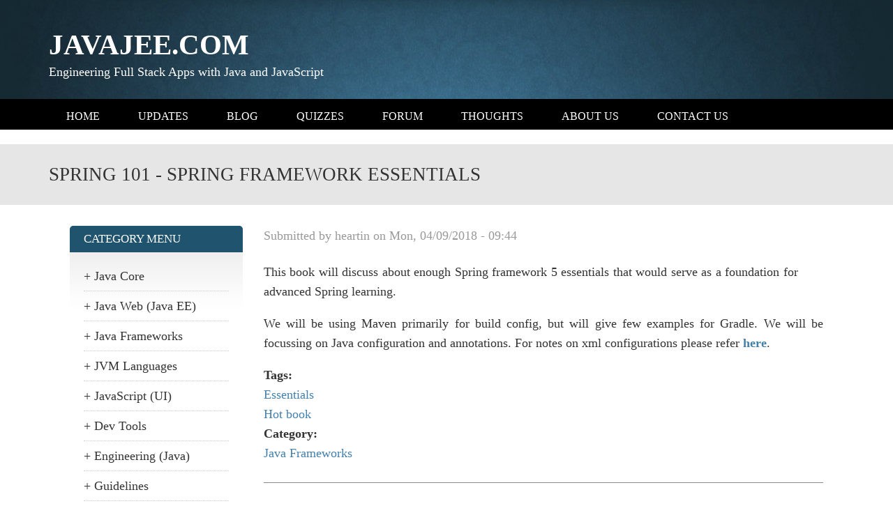

--- FILE ---
content_type: text/html; charset=utf-8
request_url: https://javajee.com/book/spring-101-spring-framework-essentials
body_size: 10764
content:
<!DOCTYPE html>
<html lang="en" dir="ltr">

<head>
  <meta http-equiv="Content-Type" content="text/html; charset=utf-8" />
<link rel="next" href="/ejb-programming-model-and-pojo-programming-model" />
<meta property="og:title" content="Spring 101 - Spring Framework Essentials" />
<meta property="og:site_name" content="JAVAJEE.COM" />
<meta property="fb:app_id" content="376062422467537" />
<link rel="shortcut icon" href="https://javajee.com/sites/default/files/javajee_favico.png" type="image/png" />
<meta name="description" content="This book will discuss about enough Spring framework 5 essentials that would serve as a foundation for advanced Spring learning. We will be using Maven primarily for build config, but will give few examples for Gradle. We will be focussing on Java configuration and annotations. For notes on xml configurations please refer here." />
<meta name="generator" content="Drupal 7 (https://www.drupal.org)" />
<link rel="canonical" href="https://javajee.com/book/spring-101-spring-framework-essentials" />
<link rel="shortlink" href="https://javajee.com/node/931" />
<meta property="og:site_name" content="JAVAJEE.COM" />
<meta property="og:type" content="article" />
<meta property="og:url" content="https://javajee.com/book/spring-101-spring-framework-essentials" />
<meta property="og:title" content="Spring 101 - Spring Framework Essentials" />
<meta property="og:description" content="This book will discuss about enough Spring framework 5 essentials that would serve as a foundation for advanced Spring learning. We will be using Maven primarily for build config, but will give few examples for Gradle. We will be focussing on Java configuration and annotations. For notes on xml configurations please refer here." />
<meta property="og:updated_time" content="2020-05-14T05:32:06-06:00" />
<meta property="article:published_time" content="2018-04-09T09:44:05-06:00" />
<meta property="article:modified_time" content="2020-05-14T05:32:06-06:00" />
  <title>Spring 101 - Spring Framework Essentials | JAVAJEE.COM</title>
  <!-- META FOR IOS & HANDHELD -->
  <meta name="viewport" content="width=device-width, initial-scale=1.0, maximum-scale=1.0, user-scalable=no"/>
  <meta name="HandheldFriendly" content="true" />
  <meta name="apple-touch-fullscreen" content="YES" />
  <!-- //META FOR IOS & HANDHELD -->
  <style type="text/css" media="all">
@import url("https://javajee.com/modules/system/system.base.css?qzs0lx");
@import url("https://javajee.com/modules/system/system.menus.css?qzs0lx");
@import url("https://javajee.com/modules/system/system.messages.css?qzs0lx");
@import url("https://javajee.com/modules/system/system.theme.css?qzs0lx");
</style>
<style type="text/css" media="all">
@import url("https://javajee.com/sites/all/modules/comment_notify/comment_notify.css?qzs0lx");
@import url("https://javajee.com/sites/all/modules/simplenews/simplenews.css?qzs0lx");
@import url("https://javajee.com/modules/book/book.css?qzs0lx");
@import url("https://javajee.com/modules/comment/comment.css?qzs0lx");
@import url("https://javajee.com/modules/field/theme/field.css?qzs0lx");
@import url("https://javajee.com/modules/node/node.css?qzs0lx");
@import url("https://javajee.com/modules/poll/poll.css?qzs0lx");
@import url("https://javajee.com/modules/search/search.css?qzs0lx");
@import url("https://javajee.com/modules/user/user.css?qzs0lx");
@import url("https://javajee.com/sites/all/modules/extlink/css/extlink.css?qzs0lx");
@import url("https://javajee.com/modules/forum/forum.css?qzs0lx");
@import url("https://javajee.com/sites/all/modules/views/css/views.css?qzs0lx");
@import url("https://javajee.com/sites/all/modules/ckeditor/css/ckeditor.css?qzs0lx");
</style>
<style type="text/css" media="all">
@import url("https://javajee.com/sites/all/modules/ctools/css/ctools.css?qzs0lx");
@import url("https://javajee.com/sites/all/libraries/highlightjs/styles/default.css?qzs0lx");
@import url("https://javajee.com/sites/all/modules/rate/rate.css?qzs0lx");
@import url("https://javajee.com/sites/all/modules/tagclouds/tagclouds.css?qzs0lx");
</style>
<link type="text/css" rel="stylesheet" href="https://cdnjs.cloudflare.com/ajax/libs/font-awesome/4.4.0/css/font-awesome.min.css" media="all" />
<style type="text/css" media="all">
@import url("https://javajee.com/sites/all/modules/tb_megamenu/css/bootstrap.css?qzs0lx");
@import url("https://javajee.com/sites/all/modules/tb_megamenu/css/base.css?qzs0lx");
@import url("https://javajee.com/sites/all/modules/tb_megamenu/css/default.css?qzs0lx");
@import url("https://javajee.com/sites/all/modules/tb_megamenu/css/compatibility.css?qzs0lx");
@import url("https://javajee.com/modules/openid/openid.css?qzs0lx");
</style>
<style type="text/css" media="all">
@import url("https://javajee.com/sites/all/themes/zircon_ii/light/bootstrap/css/bootstrap.css?qzs0lx");
@import url("https://javajee.com/sites/all/themes/zircon_ii/light/css/light-base.css?qzs0lx");
@import url("https://javajee.com/sites/all/themes/zircon_ii/zircon_ii/vendor/css/font-awesome.min.css?qzs0lx");
@import url("https://javajee.com/sites/all/themes/zircon_ii/zircon_ii/css/layout.css?qzs0lx");
@import url("https://javajee.com/sites/all/themes/zircon_ii/zircon_ii/css/region.css?qzs0lx");
@import url("https://javajee.com/sites/all/themes/zircon_ii/zircon_ii/css/block.css?qzs0lx");
@import url("https://javajee.com/sites/all/themes/zircon_ii/zircon_ii/css/menu.css?qzs0lx");
@import url("https://javajee.com/sites/all/themes/zircon_ii/zircon_ii/css/screen.css?qzs0lx");
@import url("https://javajee.com/sites/all/themes/zircon_ii/zircon_ii/css/screens/theme-responsive.css?qzs0lx");
</style>
<style type="text/css" media="all">
@import url("https://javajee.com/sites/all/modules/highlightjs/highlight_js.css?qzs0lx");
@import url("https://javajee.com/sites/all/themes/zircon_ii/zircon_ii/css/colors/dark_blue/style.css?qzs0lx");
</style>
  <script type="text/javascript" src="https://javajee.com/sites/all/modules/jquery_update/replace/jquery/1.7/jquery.js?v=1.7.2"></script>
<script type="text/javascript" src="https://javajee.com/misc/jquery-extend-3.4.0.js?v=1.7.2"></script>
<script type="text/javascript" src="https://javajee.com/misc/jquery-html-prefilter-3.5.0-backport.js?v=1.7.2"></script>
<script type="text/javascript" src="https://javajee.com/misc/jquery.once.js?v=1.2"></script>
<script type="text/javascript" src="https://javajee.com/misc/drupal.js?qzs0lx"></script>
<script type="text/javascript" src="https://javajee.com/sites/all/modules/jquery_update/replace/ui/external/jquery.cookie.js?v=67fb34f6a866c40d0570"></script>
<script type="text/javascript" src="https://javajee.com/sites/all/libraries/highlightjs/highlight.pack.js?qzs0lx"></script>
<script type="text/javascript" src="https://javajee.com/sites/all/modules/highlightjs/highlight_js.js?qzs0lx"></script>
<script type="text/javascript" src="https://javajee.com/sites/all/modules/tb_megamenu/js/tb-megamenu-frontend.js?qzs0lx"></script>
<script type="text/javascript" src="https://javajee.com/sites/all/modules/tb_megamenu/js/tb-megamenu-touch.js?qzs0lx"></script>
<script type="text/javascript" src="https://javajee.com/sites/all/modules/fboauth/fboauth_popup.js?qzs0lx"></script>
<script type="text/javascript" src="https://javajee.com/sites/all/modules/google_analytics/googleanalytics.js?qzs0lx"></script>
<script type="text/javascript">
<!--//--><![CDATA[//><!--
(function(i,s,o,g,r,a,m){i["GoogleAnalyticsObject"]=r;i[r]=i[r]||function(){(i[r].q=i[r].q||[]).push(arguments)},i[r].l=1*new Date();a=s.createElement(o),m=s.getElementsByTagName(o)[0];a.async=1;a.src=g;m.parentNode.insertBefore(a,m)})(window,document,"script","https://www.google-analytics.com/analytics.js","ga");ga("create", "UA-45836628-1", {"cookieDomain":"auto"});(function(i,s,o,g,r,a,m){i['GoogleAnalyticsObject']=r;i[r]=i[r]||function(){
  (i[r].q=i[r].q||[]).push(arguments)},i[r].l=1*new Date();a=s.createElement(o),
  m=s.getElementsByTagName(o)[0];a.async=1;a.src=g;m.parentNode.insertBefore(a,m)
  })(window,document,'script','//www.google-analytics.com/analytics.js','ga');
  ga('create', 'UA-45836628-1', 'javajee.com');
  ga('send', 'pageview');ga("send", "pageview");
//--><!]]>
</script>
<script type="text/javascript" src="https://javajee.com/modules/openid/openid.js?qzs0lx"></script>
<script type="text/javascript" src="https://javajee.com/sites/all/modules/extlink/js/extlink.js?qzs0lx"></script>
<script type="text/javascript" src="https://javajee.com/sites/all/themes/zircon_ii/light/js/jquery.cookie.js?qzs0lx"></script>
<script type="text/javascript" src="https://javajee.com/sites/all/themes/zircon_ii/light/js/light.js?qzs0lx"></script>
<script type="text/javascript" src="https://javajee.com/sites/all/themes/zircon_ii/zircon_ii/js/jquery.smooth-scroll.js?qzs0lx"></script>
<script type="text/javascript" src="https://javajee.com/sites/all/themes/zircon_ii/zircon_ii/js/responsive.js?qzs0lx"></script>
<script type="text/javascript" src="https://javajee.com/sites/all/themes/zircon_ii/zircon_ii/js/jquery.matchHeight.js?qzs0lx"></script>
<script type="text/javascript" src="https://javajee.com/sites/all/themes/zircon_ii/zircon_ii/js/accordion_menu.js?qzs0lx"></script>
<script type="text/javascript" src="https://javajee.com/sites/all/themes/zircon_ii/zircon_ii/js/weebpal.js?qzs0lx"></script>
<script type="text/javascript" src="https://javajee.com/sites/all/themes/zircon_ii/zircon_ii/js/zircon_ii.js?qzs0lx"></script>
<script type="text/javascript">
<!--//--><![CDATA[//><!--
jQuery.extend(Drupal.settings, {"basePath":"\/","pathPrefix":"","ajaxPageState":{"theme":"zircon_ii","theme_token":"okCm9iiA7Jja-ttGWlMHwRyNiU9zYhaWAhhO3WsXFFo","js":{"sites\/all\/modules\/addthis\/addthis.js":1,"sites\/all\/modules\/jquery_update\/replace\/jquery\/1.7\/jquery.js":1,"misc\/jquery-extend-3.4.0.js":1,"misc\/jquery-html-prefilter-3.5.0-backport.js":1,"misc\/jquery.once.js":1,"misc\/drupal.js":1,"sites\/all\/modules\/jquery_update\/replace\/ui\/external\/jquery.cookie.js":1,"sites\/all\/libraries\/highlightjs\/highlight.pack.js":1,"sites\/all\/modules\/highlightjs\/highlight_js.js":1,"sites\/all\/modules\/tb_megamenu\/js\/tb-megamenu-frontend.js":1,"sites\/all\/modules\/tb_megamenu\/js\/tb-megamenu-touch.js":1,"sites\/all\/modules\/fboauth\/fboauth_popup.js":1,"sites\/all\/modules\/google_analytics\/googleanalytics.js":1,"0":1,"modules\/openid\/openid.js":1,"sites\/all\/modules\/extlink\/js\/extlink.js":1,"sites\/all\/themes\/zircon_ii\/light\/js\/jquery.cookie.js":1,"sites\/all\/themes\/zircon_ii\/light\/js\/light.js":1,"sites\/all\/themes\/zircon_ii\/zircon_ii\/js\/jquery.smooth-scroll.js":1,"sites\/all\/themes\/zircon_ii\/zircon_ii\/js\/responsive.js":1,"sites\/all\/themes\/zircon_ii\/zircon_ii\/js\/jquery.matchHeight.js":1,"sites\/all\/themes\/zircon_ii\/zircon_ii\/js\/accordion_menu.js":1,"sites\/all\/themes\/zircon_ii\/zircon_ii\/js\/weebpal.js":1,"sites\/all\/themes\/zircon_ii\/zircon_ii\/js\/zircon_ii.js":1},"css":{"modules\/system\/system.base.css":1,"modules\/system\/system.menus.css":1,"modules\/system\/system.messages.css":1,"modules\/system\/system.theme.css":1,"sites\/all\/modules\/comment_notify\/comment_notify.css":1,"sites\/all\/modules\/simplenews\/simplenews.css":1,"modules\/book\/book.css":1,"modules\/comment\/comment.css":1,"modules\/field\/theme\/field.css":1,"modules\/node\/node.css":1,"modules\/poll\/poll.css":1,"modules\/search\/search.css":1,"modules\/user\/user.css":1,"sites\/all\/modules\/extlink\/css\/extlink.css":1,"modules\/forum\/forum.css":1,"sites\/all\/modules\/views\/css\/views.css":1,"sites\/all\/modules\/ckeditor\/css\/ckeditor.css":1,"sites\/all\/modules\/ctools\/css\/ctools.css":1,"sites\/all\/libraries\/highlightjs\/styles\/default.css":1,"sites\/all\/modules\/rate\/rate.css":1,"sites\/all\/modules\/tagclouds\/tagclouds.css":1,"https:\/\/cdnjs.cloudflare.com\/ajax\/libs\/font-awesome\/4.4.0\/css\/font-awesome.min.css":1,"sites\/all\/modules\/tb_megamenu\/css\/bootstrap.css":1,"sites\/all\/modules\/tb_megamenu\/css\/base.css":1,"sites\/all\/modules\/tb_megamenu\/css\/default.css":1,"sites\/all\/modules\/tb_megamenu\/css\/compatibility.css":1,"modules\/openid\/openid.css":1,"sites\/all\/themes\/zircon_ii\/light\/bootstrap\/css\/bootstrap.css":1,"sites\/all\/themes\/zircon_ii\/light\/css\/light-base.css":1,"sites\/all\/themes\/zircon_ii\/zircon_ii\/vendor\/css\/font-awesome.min.css":1,"sites\/all\/themes\/zircon_ii\/zircon_ii\/css\/layout.css":1,"sites\/all\/themes\/zircon_ii\/zircon_ii\/css\/region.css":1,"sites\/all\/themes\/zircon_ii\/zircon_ii\/css\/block.css":1,"sites\/all\/themes\/zircon_ii\/zircon_ii\/css\/menu.css":1,"sites\/all\/themes\/zircon_ii\/zircon_ii\/css\/screen.css":1,"sites\/all\/themes\/zircon_ii\/zircon_ii\/css\/color.css":1,"sites\/all\/themes\/zircon_ii\/zircon_ii\/css\/screens\/theme-responsive.css":1,"sites\/all\/modules\/highlightjs\/highlight_js.css":1,"sites\/all\/themes\/zircon_ii\/zircon_ii\/css\/colors\/dark_blue\/style.css":1}},"googleanalytics":{"trackOutbound":1,"trackMailto":1,"trackDownload":1,"trackDownloadExtensions":"7z|aac|arc|arj|asf|asx|avi|bin|csv|doc(x|m)?|dot(x|m)?|exe|flv|gif|gz|gzip|hqx|jar|jpe?g|js|mp(2|3|4|e?g)|mov(ie)?|msi|msp|pdf|phps|png|ppt(x|m)?|pot(x|m)?|pps(x|m)?|ppam|sld(x|m)?|thmx|qtm?|ra(m|r)?|sea|sit|tar|tgz|torrent|txt|wav|wma|wmv|wpd|xls(x|m|b)?|xlt(x|m)|xlam|xml|z|zip"},"urlIsAjaxTrusted":{"\/book\/spring-101-spring-framework-essentials?destination=node\/931":true},"extlink":{"extTarget":"_blank","extClass":0,"extLabel":"(link is external)","extImgClass":0,"extIconPlacement":"append","extSubdomains":1,"extExclude":"buddytutor\\.com","extInclude":"","extCssExclude":"","extCssExplicit":"","extAlert":"_blank","extAlertText":"This link will take you to an external web site. We are not responsible for their content.","mailtoClass":0,"mailtoLabel":"(link sends e-mail)","extUseFontAwesome":false}});
//--><!]]>
</script>
</head>
<body class="html not-front not-logged-in one-sidebar sidebar-first page-node page-node- page-node-931 node-type-book skin-dark_blue" >
  <div id="skip-link">
    <a href="#main-content" class="element-invisible element-focusable">Skip to main content</a>
  </div>
    
<div id="page" class="page-default" > <a name="Top" id="Top"></a>
  
  

 <!-- HEADER -->
 <div id="header-wrapper" class="wrapper">
  <div class="container">
    <div class="row">
      <div class="col-sm-12 clearfix">
        <div id="header" class="clearfix">
                                <div id="name-and-slogan" class="hgroup">
                              <h1 class="site-name"> <a href="/" title="Home"> JAVAJEE.COM </a> </h1>
                                            <p class="site-slogan">Engineering Full Stack Apps with Java and JavaScript</p>
                          </div>
                    <a id="menu-toggle" class="navbar-toggle" href="#menu-toggle">
            <span class="icon-bar"></span>
            <span class="icon-bar"></span>
            <span class="icon-bar"></span>
          </a>
                               </div>
         </div>
       </div>
     </div>
   </div>
   <!-- //HEADER -->

        <div id="main-menu-wrapper" class="wrapper">
      <div class="container">
        <div class="row">
         <div class="col-sm-12 clearfix">
           <span class="btn-close"><i class="fa fa-times"></i></span>
           <a title="Navigation Icon" href="javascript:void(0);" class="responsive-menu-button">Menu</a>
             <div class="region region-main-menu">
    <div id="block-tb-megamenu-main-menu" class="block block-tb-megamenu">
  <div class="block-inner">
            
    <div class="content">
      <div  class="tb-megamenu tb-megamenu-main-menu" role="navigation" aria-label="Main navigation">
      <button data-target=".nav-collapse" data-toggle="collapse" class="btn btn-navbar tb-megamenu-button" type="button">
      <i class="fa fa-reorder"></i>
    </button>
    <div class="nav-collapse  always-show">
    <ul  class="tb-megamenu-nav nav level-0 items-12">
    <li  data-id="218" data-level="1" data-type="menu_item" data-class="" data-xicon="" data-caption="" data-alignsub="" data-group="0" data-hidewcol="0" data-hidesub="0" class="tb-megamenu-item level-1 mega">
            <a href="/" >
                    Home                            </a>
          </li>

  <li  data-id="4071" data-level="1" data-type="menu_item" data-class="" data-xicon="" data-caption="" data-alignsub="" data-group="0" data-hidewcol="0" data-hidesub="0" class="tb-megamenu-item level-1 mega">
            <a href="/user-updates"  title="Updates">
                    Updates                            </a>
          </li>

  <li  data-id="3153" data-level="1" data-type="menu_item" data-class="" data-xicon="" data-caption="" data-alignsub="" data-group="0" data-hidewcol="0" data-hidesub="0" class="tb-megamenu-item level-1 mega">
            <a href="/blog"  title="Blog">
                    Blog                            </a>
          </li>

  <li  data-id="3141" data-level="1" data-type="menu_item" data-class="" data-xicon="" data-caption="" data-alignsub="" data-group="0" data-hidewcol="0" data-hidesub="0" class="tb-megamenu-item level-1 mega">
            <a href="/javaquizzes"  title="Quizzes">
                    Quizzes                            </a>
          </li>

  <li  data-id="435" data-level="1" data-type="menu_item" data-class="" data-xicon="" data-caption="" data-alignsub="" data-group="0" data-hidewcol="0" data-hidesub="0" class="tb-megamenu-item level-1 mega">
            <a href="/forum"  title="A forum for programming assignments">
                    Forum                            </a>
          </li>

  <li  data-id="3126" data-level="1" data-type="menu_item" data-class="" data-xicon="" data-caption="" data-alignsub="" data-group="0" data-hidewcol="0" data-hidesub="0" class="tb-megamenu-item level-1 mega">
            <a href="/tags/javajee-thoughts"  title="Thoughts">
                    Thoughts                            </a>
          </li>

  <li  data-id="419" data-level="1" data-type="menu_item" data-class="" data-xicon="" data-caption="" data-alignsub="" data-group="0" data-hidewcol="0" data-hidesub="0" class="tb-megamenu-item level-1 mega">
            <a href="/about" >
                    About Us                            </a>
          </li>

  <li  data-id="2322" data-level="1" data-type="menu_item" data-class="" data-xicon="" data-caption="" data-alignsub="" data-group="0" data-hidewcol="0" data-hidesub="0" class="tb-megamenu-item level-1 mega">
            <a href="/contact-us"  title="Contact Us">
                    Contact Us                            </a>
          </li>
</ul>
      </div>
  </div>
    </div>
  </div>
</div>
  </div>
         </div>
       </div>
     </div>
   </div>
 
   <div id="slideshow-wrapper" class="wrapper">
  <div id="slide">
   <div class="container">
     <div class="row">
      <div class="col-sm-12 clearfix"> </div>
    </div>
	</div>
  </div>
</div>



  <div id="main-title-wrapper" class="wrapper">
    <div class="container">
      <div class="container-inner">
        <div class="row">
          <div class="col-sm-12 clearfix">
           <div class="grid-inner">
                        <h1 id="page-title"><span>Spring 101 - Spring Framework Essentials</span></h1>
                      </div>
        </div>
      </div>
    </div>
  </div>
</div>


<div id="main-wrapper" class="wrapper">
  <div class="container">
    <div class="container-inner">
      <div class="clearfix row">
                  <div id="sidebar-first-wrapper" class="col-sm-3">
            <div class="grid-inner clearfix">   <div class="region region-sidebar-first">
    <div id="block-menu-menu-cetegory-menu--2" class="block block-menu">
  <div class="block-inner">
              <h2>Category Menu</h2>
        
    <div class="content">
      <ul class="menu"><li class="first leaf"><a href="/category/java-core" title="Java Core">Java Core</a></li>
<li class="leaf"><a href="/category/java-web-java-ee" title="Java Web (Java EE)">Java Web (Java EE)</a></li>
<li class="leaf"><a href="/category/java-frameworks" title="Java Frameworks">Java Frameworks</a></li>
<li class="leaf"><a href="/category/jvm-languages" title="JVM Languages">JVM Languages</a></li>
<li class="leaf"><a href="/category/javascript-ui" title="JavaScript (UI)">JavaScript (UI)</a></li>
<li class="leaf"><a href="/category/dev-tools" title="Dev Tools">Dev Tools</a></li>
<li class="leaf"><a href="/category/engineering-java" title="Engineering (Java)">Engineering (Java)</a></li>
<li class="leaf"><a href="/category/guidelines" title="Authoring &amp; Maintenance">Guidelines</a></li>
<li class="last leaf"><a href="/category/archive" title="Archive">Archive</a></li>
</ul>    </div>
  </div>
</div>
<div id="block-user-login--2" class="block block-user">
  <div class="block-inner">
              <h2>Normal Login</h2>
        
    <div class="content">
      <form action="/book/spring-101-spring-framework-essentials?destination=node/931" method="post" id="user-login-form" accept-charset="UTF-8"><div><div class="form-item form-type-textfield form-item-openid-identifier">
  <label for="edit-openid-identifier">Log in using OpenID </label>
 <input type="text" id="edit-openid-identifier" name="openid_identifier" value="" size="15" maxlength="255" class="form-text" />
<div class="description"><a href="http://openid.net/">What is OpenID?</a></div>
</div>
<div class="form-item form-type-textfield form-item-name">
  <label for="edit-name">Username <span class="form-required" title="This field is required.">*</span></label>
 <input type="text" id="edit-name" name="name" value="" size="15" maxlength="60" class="form-text required" />
</div>
<div class="form-item form-type-password form-item-pass">
  <label for="edit-pass">Password <span class="form-required" title="This field is required.">*</span></label>
 <input type="password" id="edit-pass" name="pass" size="15" maxlength="128" class="form-text required" />
</div>
<input type="hidden" name="form_build_id" value="form-qd_ABOtz77hs4m8CqWZTGGrNEj2dEqre0eal4Fewhu4" />
<input type="hidden" name="form_id" value="user_login_block" />
<input type="hidden" name="openid.return_to" value="https://javajee.com/openid/authenticate?destination=node/931" />
<div class="item-list"><ul class="openid-links"><li class="openid-link first"><a href="#openid-login">Log in using OpenID</a></li>
<li class="user-link last"><a href="#">Cancel OpenID login</a></li>
</ul></div><div class="item-list"><ul><li class="first"><a href="/user/register" title="Create a new user account.">Create new account</a></li>
<li class="last"><a href="/user/password" title="Request new password via e-mail.">Request new password</a></li>
</ul></div><div class="form-actions form-wrapper" id="edit-actions"><input type="submit" id="edit-submit" name="op" value="Log in" class="form-submit" /></div></div></form>    </div>
  </div>
</div>
<div id="block-block-48--2" class="block block-block">
  <div class="block-inner">
            
    <div class="content">
      <script async src="//pagead2.googlesyndication.com/pagead/js/adsbygoogle.js"></script>
<!-- Link Auto -->
<ins class="adsbygoogle"
     style="display:block"
     data-ad-client="ca-pub-0563177440653080"
     data-ad-slot="5967073413"
     data-ad-format="link"></ins>
<script>
(adsbygoogle = window.adsbygoogle || []).push({});
</script>    </div>
  </div>
</div>
<div id="block-fb-social-fblikebox--2" class="block block-fb-social">
  <div class="block-inner">
            
    <div class="content">
      <div class="fb-social-likebox-plugin">
  <div  class="fb-like-box" data-href="http://www.facebook.com/javajeedotcom" data-width="200" data-height="" data-colorscheme="light" data-show_faces="true" data-border_color="" data-stream="false" data-header="true" data-force_wall="false"></div>
</div>

    </div>
  </div>
</div>
<div id="block-menu-block-5--2" class="block block-menu-block">
  <div class="block-inner">
              <h2>Social Groups</h2>
        
    <div class="content">
      <div class="menu-block-wrapper menu-block-5 menu-name-menu-social parent-mlid-0 menu-level-1">
  <ul class="menu"><li class="first leaf menu-mlid-3130"><a href="https://www.facebook.com/groups/808601789190627/" title="Facebook interview preparation group">Interview Preparation Group (Facebook)</a></li>
<li class="last leaf menu-mlid-3131"><a href="https://groups.google.com/forum/?fromgroups#!forum/javajeedotcom" title="Google Groups">Google Groups</a></li>
</ul></div>
    </div>
  </div>
</div>
<div id="block-block-21--2" class="block block-block">
  <div class="block-inner">
            
    <div class="content">
      <!-- Place this tag where you want the widget to render. -->
<div class="g-follow" data-annotation="bubble" data-height="24" data-href="//plus.google.com/107186661408593763882" data-rel="publisher"></div>

<!-- Place this tag after the last widget tag. -->
<script type="text/javascript">
  (function() {
    var po = document.createElement('script'); po.type = 'text/javascript'; po.async = true;
    po.src = 'https://apis.google.com/js/plusone.js';
    var s = document.getElementsByTagName('script')[0]; s.parentNode.insertBefore(po, s);
  })();
</script>    </div>
  </div>
</div>
<div id="block-block-31--2" class="block block-block">
  <div class="block-inner">
            
    <div class="content">
      <script async src="//pagead2.googlesyndication.com/pagead/js/adsbygoogle.js"></script>
<!-- 200x200smallsquare -->
<ins class="adsbygoogle"
     style="display:inline-block;width:200px;height:200px"
     data-ad-client="ca-pub-0563177440653080"
     data-ad-slot="3958344218"></ins>
<script>
(adsbygoogle = window.adsbygoogle || []).push({});
</script>    </div>
  </div>
</div>
<div id="block-block-9--2" class="block block-block">
  <div class="block-inner">
            
    <div class="content">
      <p align="center"><script type="text/javascript"><!--
google_ad_client = "ca-pub-0563177440653080";
/* 160x600 Text Image */
google_ad_slot = "6820674911";
google_ad_width = 160;
google_ad_height = 600;
//-->
</script>
<script type="text/javascript"
src="http://pagead2.googlesyndication.com/pagead/show_ads.js">
</script>
</p>    </div>
  </div>
</div>
<div id="block-fboauth-login--2" class="block block-fboauth">
  <div class="block-inner">
            
    <div class="content">
      <a  class="fboauth-popup facebook-action-connect" rel="nofollow" href="https://www.facebook.com/v2.3/dialog/oauth?client_id=376062422467537&redirect_uri=https%3A//javajee.com/fboauth/connect%3Fdestination%3Dnode%252F931&display=popup&scope=email"><img src="https://www.facebook.com/images/fbconnect/login-buttons/connect_light_medium_short.gif" alt="" /></a>    </div>
  </div>
</div>
  </div>
 </div>
          </div>

        
        <!-- MAIN CONTENT -->
        <div id="main-content" class="col-sm-9">
          <div class="grid-inner clearfix">
                                                  <div class="region region-content">
    <div id="block-system-main" class="block block-system">
  <div class="block-inner">
            
    <div class="content">
      <div id="node-931" class="node node-book node-promoted clearfix" about="/book/spring-101-spring-framework-essentials" typeof="sioc:Item foaf:Document">

  
      <span property="dc:title" content="Spring 101 - Spring Framework Essentials" class="rdf-meta element-hidden"></span><span property="sioc:num_replies" content="0" datatype="xsd:integer" class="rdf-meta element-hidden"></span>
      <div class="submitted">
      <span property="dc:date dc:created" content="2018-04-09T09:44:05-06:00" datatype="xsd:dateTime" rel="sioc:has_creator">Submitted by <span class="username" xml:lang="" about="/users/heartin" typeof="sioc:UserAccount" property="foaf:name" datatype="">heartin</span> on Mon, 04/09/2018 - 09:44</span>    </div>
  
  <div class="content">
    <div class="g-plusone-wrapper" style="margin: 0 1em 1em 1em;float:right" ><g:plusone href="https://javajee.com/book/spring-101-spring-framework-essentials" annotation="bubble" width="250" ></g:plusone></div><div class="field field-name-body field-type-text-with-summary field-label-hidden"><div class="field-items"><div class="field-item even" property="content:encoded"><p class="rtejustify">This book will discuss about enough Spring framework 5 essentials that would serve as a foundation for advanced Spring learning.</p>
<p class="rtejustify">We will be using Maven primarily for build config, but will give few examples for Gradle. We will be focussing on Java configuration and annotations. For notes on xml configurations please refer <strong><a href="https://www.javajee.com/spring-framework-4-with-xml-configuration">here</a></strong>.</p>
</div></div></div><div class="field field-name-field-tags field-type-taxonomy-term-reference field-label-above"><div class="field-label">Tags:&nbsp;</div><div class="field-items"><div class="field-item even"><a href="/tags/essentials" typeof="skos:Concept" property="rdfs:label skos:prefLabel" datatype="">Essentials</a></div><div class="field-item odd"><a href="/tags/hot-book" typeof="skos:Concept" property="rdfs:label skos:prefLabel" datatype="">Hot book</a></div></div></div><div class="field field-name-field-category field-type-taxonomy-term-reference field-label-above"><div class="field-label">Category:&nbsp;</div><div class="field-items"><div class="field-item even"><a href="/category/java-frameworks" typeof="skos:Concept" property="rdfs:label skos:prefLabel" datatype="">Java Frameworks</a></div></div></div><div class="fb-social-like-plugin">
  <div  class="fb-like" data-send="false" data-layout="button_count" data-show_faces="true" data-width="350" data-action="like" data-font="verdana" data-colorscheme="dark" data-href="https://javajee.com/book/spring-101-spring-framework-essentials"></div>
</div>

  <div id="book-navigation-931" class="book-navigation">
    <ol class="menu"><li class="first leaf"><a href="/ejb-programming-model-and-pojo-programming-model">EJB Programming Model and POJO Programming Model</a></li>
<li class="leaf"><a href="/introduction-and-history-of-the-spring-framework">Introduction and History of the Spring Framework</a></li>
<li class="leaf"><a href="/inversion-of-control-ioc-and-dependency-injection-di">Inversion of Control (IoC) and Dependency Injection (DI)</a></li>
<li class="leaf"><a href="/downloading-and-setting-up-spring">Different Ways to Downloading and Setting up Spring</a></li>
<li class="leaf"><a href="/configuring-spring-4-applications">Configuring Spring 5 Applications</a></li>
<li class="leaf"><a href="/important-annotations-for-spring-core-tasks">Important Annotations for Spring Core Tasks</a></li>
<li class="leaf"><a href="/content/recipe-basic-spring-program-using-java-configuration">[Recipe] Basic Spring Program Using Java Configuration</a></li>
<li class="leaf"><a href="/content/recipe-basic-spring-program-using-component-and-componentscan-annotations">[Recipe] Basic Spring Program Using Component and ComponentScan Annotations</a></li>
<li class="leaf"><a href="/applicationcontext-interface">ApplicationContext Interface</a></li>
<li class="leaf"><a href="/autowiring-in-spring">Autowiring in Spring</a></li>
<li class="leaf"><a href="/dependency-injection-in-spring-with-annotations">Dependency Injection in Spring With Annotations</a></li>
<li class="leaf"><a href="/bean-scopes-in-spring-with-example"> [Theory+Example] Bean Scopes in Spring</a></li>
<li class="leaf"><a href="/initialization-and-destruction-code-for-a-spring-bean">Initialization and Destruction Code for a Spring Bean</a></li>
<li class="leaf"><a href="/upcoming-spring-notes">Upcoming Spring Notes</a></li>
<li class="leaf"><a href="/spring-profiles-introduction">Spring Profiles Introduction</a></li>
<li class="leaf"><a href="/content/recipe-spring-profiles-introduction">[Recipe] Spring Profiles Introduction</a></li>
<li class="leaf"><a href="/content/recipe-enabling-spring-profiles-through-property">[Recipe] Enabling Spring Profiles Through Property</a></li>
<li class="leaf"><a href="/content/recipe-junit-testing-of-spring-code-with-profiles">[Recipe] JUNIT Testing of Spring Code with Profiles</a></li>
<li class="leaf"><a href="/content/recipe-factory-beans-in-spring-with-java-configuration">[Recipe] Factory Beans in Spring with Java Configuration</a></li>
<li class="leaf"><a href="/content/recipe-getting-started-with-spring-tool-suite-sts-and-gradle">[Recipe] Getting Started with Spring Tool Suite (STS) and Gradle</a></li>
<li class="leaf"><a href="/additional-exercises-for-mastering-spring-framework-5-essentials">Additional Exercises for Mastering Spring Framework 5 Essentials</a></li>
<li class="last leaf"><a href="/reference-materials-for-learning-spring-framework">Reference Materials for Learning Spring Framework</a></li>
</ol>
        <div class="page-links clearfix">
                          <a href="/ejb-programming-model-and-pojo-programming-model" class="page-next" title="Go to next page">EJB Programming Model and POJO Programming Model ›</a>
          </div>
    
  </div>
  </div>

  <ul class="links inline"><li class="comment_forbidden first last"><span><a href="/user/login?destination=node/931%23comment-form">Log in</a> or <a href="/user/register?destination=node/931%23comment-form">register</a> to post comments</span></li>
</ul>
  
</div>
    </div>
  </div>
</div>
<div id="block-block-6" class="block block-block">
  <div class="block-inner">
            
    <div class="content">
      <script async src="//pagead2.googlesyndication.com/pagead/js/adsbygoogle.js"></script>
<!-- Ad Auto -->
<ins class="adsbygoogle"
     style="display:block"
     data-ad-client="ca-pub-0563177440653080"
     data-ad-slot="2188370617"
     data-ad-format="auto"></ins>
<script>
(adsbygoogle = window.adsbygoogle || []).push({});
</script>    </div>
  </div>
</div>
<div id="block-tagclouds-1" class="block block-tagclouds">
  <div class="block-inner">
              <h2>Quick Notes Finder Tags</h2>
        
    <div class="content">
      <span class='tagclouds-term'><a href="/courses" class="tagclouds" title="">Activities</a> (1)</span>
<span class='tagclouds-term'><a href="/book/java-core-concurrency-101-multithreading-essentials" class="tagclouds" title="">advanced java</a> (1)</span>
<span class='tagclouds-term'><a href="/tags/agile" class="tagclouds" title="">agile</a> (3)</span>
<span class='tagclouds-term'><a href="/tags/app-servers" class="tagclouds" title="">App Servers</a> (6)</span>
<span class='tagclouds-term'><a href="/tags/archived-notes" class="tagclouds" title="">archived notes</a> (2)</span>
<span class='tagclouds-term'><a href="/content/scaling-a-2d-array-in-java" class="tagclouds" title="">Arrays</a> (1)</span>
<span class='tagclouds-term'><a href="/tags/best-practices" class="tagclouds" title="">Best Practices</a> (12)</span>
<span class='tagclouds-term'><a href="/tags/best-practices-design" class="tagclouds" title="">Best Practices (Design)</a> (3)</span>
<span class='tagclouds-term'><a href="/tags/best-practices-java" class="tagclouds" title="">Best Practices (Java)</a> (7)</span>
<span class='tagclouds-term'><a href="/ejb-programming-model-and-pojo-programming-model" class="tagclouds" title="">Best Practices (Java EE)</a> (1)</span>
<span class='tagclouds-term'><a href="/tags/bigdata" class="tagclouds" title="">BigData</a> (3)</span>
<span class='tagclouds-term'><a href="/tags/chars-encodings" class="tagclouds" title="">Chars &amp; Encodings</a> (6)</span>
<span class='tagclouds-term'><a href="/tags/coding-problems" class="tagclouds" title="">coding problems</a> (2)</span>
<span class='tagclouds-term'><a href="/taxonomy/term/22" class="tagclouds" title="">Collections</a> (15)</span>
<span class='tagclouds-term'><a href="/tags/contests" class="tagclouds" title="">contests</a> (3)</span>
<span class='tagclouds-term'><a href="/tags/core-java-notes-all" class="tagclouds" title="">Core Java (All)</a> (55)</span>
<span class='tagclouds-term'><a href="/tags/course-plan" class="tagclouds" title="">course plan</a> (2)</span>
<span class='tagclouds-term'><a href="/taxonomy/term/29" class="tagclouds" title="">Database</a> (12)</span>
<span class='tagclouds-term'><a href="/taxonomy/term/35" class="tagclouds" title="">Design patterns</a> (8)</span>
<span class='tagclouds-term'><a href="/tags/dev-tools" class="tagclouds" title="">dev tools</a> (3)</span>
<span class='tagclouds-term'><a href="/tags/downloads" class="tagclouds" title="">downloads</a> (2)</span>
<span class='tagclouds-term'><a href="/tags/eclipse" class="tagclouds" title="">eclipse</a> (9)</span>
<span class='tagclouds-term'><a href="/book/spring-101-spring-framework-essentials" class="tagclouds active" title="">Essentials</a> (1)</span>
<span class='tagclouds-term'><a href="/tags/examples" class="tagclouds" title="">examples</a> (14)</span>
<span class='tagclouds-term'><a href="/book/java-core-exception-handling" class="tagclouds" title="">Exception</a> (1)</span>
<span class='tagclouds-term'><a href="/tags/exceptions" class="tagclouds" title="">Exceptions</a> (4)</span>
<span class='tagclouds-term'><a href="/blog/java-programmer-1-course-curriculum" class="tagclouds" title="">Exercise</a> (1)</span>
<span class='tagclouds-term'><a href="/tags/exercises" class="tagclouds" title="">exercises</a> (6)</span>
<span class='tagclouds-term'><a href="/tags/getting-started" class="tagclouds" title="">Getting Started</a> (18)</span>
<span class='tagclouds-term'><a href="/tags/groovy" class="tagclouds" title="">Groovy</a> (2)</span>
<span class='tagclouds-term'><a href="/tags/hadoop" class="tagclouds" title="">hadoop</a> (4)</span>
<span class='tagclouds-term'><a href="/tags/hibernate" class="tagclouds" title="">hibernate</a> (77)</span>
<span class='tagclouds-term'><a href="/tags/hibernate-interview-questions" class="tagclouds" title="">hibernate interview questions</a> (6)</span>
<span class='tagclouds-term'><a href="/history-of-version-control-systems" class="tagclouds" title="">History</a> (1)</span>
<span class='tagclouds-term'><a href="/tags/hot-book" class="tagclouds" title="">Hot book</a> (5)</span>
<span class='tagclouds-term'><a href="/tags/http-monitoring" class="tagclouds" title="">http monitoring</a> (2)</span>
<span class='tagclouds-term'><a href="/tags/inheritance" class="tagclouds" title="">Inheritance</a> (4)</span>
<span class='tagclouds-term'><a href="/forum-topic/import-order-and-spacing-in-intelij-idea" class="tagclouds" title="">intellij</a> (1)</span>
<span class='tagclouds-term'><a href="/tags/java-8-notes" class="tagclouds" title="">java 8 notes</a> (4)</span>
<span class='tagclouds-term'><a href="/forum-topic/spring-boot-issue-with-java-9" class="tagclouds" title="">Java 9</a> (1)</span>
<span class='tagclouds-term'><a href="/tags/java-concepts" class="tagclouds" title="">Java Concepts</a> (7)</span>
<span class='tagclouds-term'><a href="/tags/java-core" class="tagclouds" title="">Java Core</a> (9)</span>
<span class='tagclouds-term'><a href="/exercises-summary-of-exercises-for-http-and-servlets" class="tagclouds" title="">java ee exercises</a> (1)</span>
<span class='tagclouds-term'><a href="/tags/java-ee-interview-questions" class="tagclouds" title="">java ee interview questions</a> (2)</span>
<span class='tagclouds-term'><a href="/taxonomy/term/17" class="tagclouds" title="">Java Elements</a> (16)</span>
<span class='tagclouds-term'><a href="/forum-topic/using-jenv-for-managing-different-java-versions" class="tagclouds" title="">Java Environment</a> (1)</span>
<span class='tagclouds-term'><a href="/taxonomy/term/26" class="tagclouds" title="">Java Features</a> (4)</span>
<span class='tagclouds-term'><a href="/tags/java-interview-points" class="tagclouds" title="">java interview points</a> (4)</span>
<span class='tagclouds-term'><a href="/tags/java-interview-questions" class="tagclouds" title="">java interview questions</a> (4)</span>
<span class='tagclouds-term'><a href="/news/online-step-by-step-core-java-learning-program" class="tagclouds" title="">javajee initiatives</a> (1)</span>
<span class='tagclouds-term'><a href="/tags/javajee-thoughts" class="tagclouds" title="">javajee thoughts</a> (3)</span>
<span class='tagclouds-term'><a href="/tags/java-performance" class="tagclouds" title="">Java Performance</a> (6)</span>
<span class='tagclouds-term'><a href="/tags/java-programmer-1" class="tagclouds" title="">Java Programmer 1</a> (11)</span>
<span class='tagclouds-term'><a href="/tags/java-programmer-2" class="tagclouds" title="">Java Programmer 2</a> (7)</span>
<span class='tagclouds-term'><a href="/angular-essentials" class="tagclouds" title="">Javascript Frameworks</a> (1)</span>
<span class='tagclouds-term'><a href="/forum-topic/what-will-happen-if-you-try-to-sort-a-collection-list-which-doesnt-implement-comparable" class="tagclouds" title="">Java SE Professional</a> (1)</span>
<span class='tagclouds-term'><a href="/tags/jpa-1-module" class="tagclouds" title="">JPA 1 - Module</a> (6)</span>
<span class='tagclouds-term'><a href="/blog/java-module-1-java-essentials" class="tagclouds" title="">JPA 1 - Modules</a> (1)</span>
<span class='tagclouds-term'><a href="/jsp-elements-part-3-%E2%80%93-standard-actions" class="tagclouds" title="">JSP</a> (1)</span>
<span class='tagclouds-term'><a href="/book/java-core-javafx-and-java-user-interface-technologies" class="tagclouds" title="">Legacy Java</a> (1)</span>
<span class='tagclouds-term'><a href="/tags/linked-list" class="tagclouds" title="">linked list</a> (3)</span>
<span class='tagclouds-term'><a href="/forum-topic/how-can-i-publish-my-project-artifact-to-maven-repository" class="tagclouds" title="">maven</a> (1)</span>
<span class='tagclouds-term'><a href="/articles/mutithreading" class="tagclouds" title="">Multithreading</a> (16)</span>
<span class='tagclouds-term'><a href="/introduction-to-caching" class="tagclouds" title="">NFR</a> (1)</span>
<span class='tagclouds-term'><a href="/data-in-big-data-generation-structure-storing-and-challenges" class="tagclouds" title="">No SQL</a> (1)</span>
<span class='tagclouds-term'><a href="/taxonomy/term/27" class="tagclouds" title="">Object Oriented</a> (9)</span>
<span class='tagclouds-term'><a href="/taxonomy/term/32" class="tagclouds" title="">OCPJP</a> (4)</span>
<span class='tagclouds-term'><a href="/servlets-and-jsp-notes" class="tagclouds" title="">OCPWCD</a> (1)</span>
<span class='tagclouds-term'><a href="/tags/ooad" class="tagclouds" title="">OOAD</a> (3)</span>
<span class='tagclouds-term'><a href="/tags/operators" class="tagclouds" title="">Operators</a> (4)</span>
<span class='tagclouds-term'><a href="/tags/overloading" class="tagclouds" title="">Overloading</a> (2)</span>
<span class='tagclouds-term'><a href="/taxonomy/term/20" class="tagclouds" title="">Overriding</a> (2)</span>
<span class='tagclouds-term'><a href="/maven-overview" class="tagclouds" title="">Overviews</a> (1)</span>
<span class='tagclouds-term'><a href="/javajee-ad-policy" class="tagclouds" title="">policies</a> (1)</span>
<span class='tagclouds-term'><a href="/compiled-vs-interpreted-languages" class="tagclouds" title="">programming</a> (1)</span>
<span class='tagclouds-term'><a href="/book/quartz-scheduler-with-spring-boot-recipes" class="tagclouds" title="">Quartz Scheduler</a> (1)</span>
<span class='tagclouds-term'><a href="/tags/quizzes" class="tagclouds" title="">Quizzes</a> (17)</span>
<span class='tagclouds-term'><a href="/book/rabbitmq-with-spring-boot-recipes" class="tagclouds" title="">RabbitMQ</a> (1)</span>
<span class='tagclouds-term'><a href="/tags/references" class="tagclouds" title="">references</a> (2)</span>
<span class='tagclouds-term'><a href="/tags/restful-web-service" class="tagclouds" title="">restful web service</a> (3)</span>
<span class='tagclouds-term'><a href="/content/binary-search-in-java" class="tagclouds" title="">Searching</a> (1)</span>
<span class='tagclouds-term'><a href="/tags/security" class="tagclouds" title="">security</a> (10)</span>
<span class='tagclouds-term'><a href="/taxonomy/term/33" class="tagclouds" title="">Servlets</a> (8)</span>
<span class='tagclouds-term'><a href="/taxonomy/term/14" class="tagclouds" title="">Servlets and JSP</a> (31)</span>
<span class='tagclouds-term'><a href="/answers-to-question-sets" class="tagclouds" title="">Site Usage Guidelines</a> (1)</span>
<span class='tagclouds-term'><a href="/content/bubble-sort-in-java" class="tagclouds" title="">Sorting</a> (1)</span>
<span class='tagclouds-term'><a href="/book/git-101-git-distributed-version-control-system-essentials" class="tagclouds" title="">source code management</a> (1)</span>
<span class='tagclouds-term'><a href="/tags/spring" class="tagclouds" title="">spring</a> (4)</span>
<span class='tagclouds-term'><a href="/tags/spring-boot" class="tagclouds" title="">spring boot</a> (3)</span>
<span class='tagclouds-term'><a href="/bean-scopes-in-spring-with-example" class="tagclouds" title="">Spring Examples</a> (1)</span>
<span class='tagclouds-term'><a href="/spring-profiles-introduction" class="tagclouds" title="">Spring Features</a> (1)</span>
<span class='tagclouds-term'><a href="/forum-topic/binary-data-with-spring-boot-data-initialization" class="tagclouds" title="">spring jpa</a> (1)</span>
<span class='tagclouds-term'><a href="/forum/topic/stack-in-java" class="tagclouds" title="">Stack</a> (1)</span>
<span class='tagclouds-term'><a href="/tags/streams-io" class="tagclouds" title="">Streams &amp; IO</a> (3)</span>
<span class='tagclouds-term'><a href="/tags/strings" class="tagclouds" title="">Strings</a> (11)</span>
<span class='tagclouds-term'><a href="/tags/sw-developer-tools" class="tagclouds" title="">SW Developer Tools</a> (2)</span>
<span class='tagclouds-term'><a href="/unit-testing-java-applications-with-testng" class="tagclouds" title="">testing</a> (1)</span>
<span class='tagclouds-term'><a href="/book/troubleshooting-environmental-issues-for-java-developers" class="tagclouds" title="">troubleshooting</a> (1)</span>
<span class='tagclouds-term'><a href="/book/java-core-javafx-and-java-user-interface-technologies" class="tagclouds" title="">user interface</a> (1)</span>
<span class='tagclouds-term'><a href="/tags/vxml" class="tagclouds" title="">vxml</a> (8)</span>
<span class='tagclouds-term'><a href="/book/introduction-to-restful-web-services-and-jax-rs" class="tagclouds" title="">web services</a> (1)</span>
<span class='tagclouds-term'><a href="/angular-essentials" class="tagclouds" title="">Web Technologies</a> (1)</span>
<span class='tagclouds-term'><a href="/book/java-ee-and-web-technologies" class="tagclouds" title="">Web Technology Books</a> (1)</span>
<span class='tagclouds-term'><a href="/reference-materials-for-learning-spring-framework" class="tagclouds" title="">youtube</a> (1)</span>
    </div>
  </div>
</div>
  </div>
          </div>
        </div>
        <!-- //MAIN CONTENT -->

        
      </div>
    </div>
  </div>
</div>
<!-- BREADCRUMB -->
<!--
  <div id="breadcrumb-wrapper" class="wrapper">
   <div class="container">
    <div class="row">
     <div class="col-sm-12 clearfix">
       <div id="breadcrumb-wrapper" class="clearfix">
                  <h2 class="element-invisible">You are here</h2><div class="breadcrumb"><a href="/">Home</a> &raquo; Spring 101 - Spring Framework Essentials</div>                <a title="Back to Top" class="btn-btt" href="#Top">Back to Top</a>
      </div>
    </div>
  </div>
</div>
</div>

 -->
<!-- //BREADCRUMB -->
  <section id="breadcrumb" class="section">
    <div class="container">
      <h2 class="element-invisible">You are here</h2><div class="breadcrumb"><a href="/">Home</a> &raquo; Spring 101 - Spring Framework Essentials</div>    </div>
  </section>

  <!-- FOOTER -->
  <div id="footer-wrapper" class="wrapper">
    <div class="container">
      <div class="container-inner">
        <div class="row">
          <div class="col-sm-12 clearfix">
            <div id="footer" class="clearfix">   <div class="region region-footer">
    <div id="block-block-23" class="block block-block">
  <div class="block-inner">
            
    <div class="content">
      <p><strong><span style="font-size:11px">Copyright © 2020, JavaJee.com. </span></strong></p>
<p class="rtejustify"><strong><span style="font-size:11px">This is a personal technical blog where we share our understanding on various concepts and is neither an official page or documentation for the products described here, nor the official views of the companies we work with.</span></strong></p>
<p><strong><span style="font-size:11px">Keywords used in this website are trademarks of their respective owners. This website is not affiliated with Oracle™ and/or any of the JEE frameworks like Spring™, Struts™, Hibernate™ and JSF™.</span></strong></p>
    </div>
  </div>
</div>
<div id="block-block-47" class="block block-block">
  <div class="block-inner">
            
    <div class="content">
      <p class="rteindent1"><span style="font-size:11px"><strong>All contents and materials are provided freely without any warranty or liability and nothing within the site should be considered as professional advice. In any doubt, please ask, and we will try to help you based on our knowledge.  </strong><strong>Please let us know if you feel anything is not right here (including any copyright violation) and we will act upon it as fast as we can. </strong></span></p>
<p class="rteindent1"><span style="font-size:11px"><strong>By using this site in any way, you agree to the <a href="http://javajee.com/terms-of-use">terms of use</a> and also confirm that you have read our <a href="http://javajee.com/copyright-and-trademark-notice">copyright and trademark notice</a>.</strong></span></p>
    </div>
  </div>
</div>
  </div>
 </div>
          </div>
        </div>
      </div>
    </div>
  </div>
  <!-- //FOOTER -->
<a title="Back to Top" class="btn-btt" href="#Top"></a>
</div>
    <div class="region region-page-bottom">
    <div id="fb-root"></div><script type="text/javascript">
     window.fbAsyncInit = function() {
       FB.init({
         appId: "376062422467537",
         status: true,
         cookie: true,
         xfbml: true,
         oauth : true,
         channelUrl: "https:\/\/javajee.com\/fb_social\/channel"
         });

         FB.Event.subscribe("edge.create", function(href, widget) {
_gaq.push(["_trackEvent", "Facebook like", "Drupal", href]);
});
     };
     (function() {
       var e = document.createElement('script');
       e.async = true;
       e.src = document.location.protocol + '//connect.facebook.net/en_US/all.js';
       document.getElementById('fb-root').appendChild(e);
     }());
  </script><script>(function() {var po = document.createElement('script'); po.type = 'text/javascript'; po.async = true;po.src = 'https://apis.google.com/js/plusone.js';var s = document.getElementsByTagName('script')[0]; s.parentNode.insertBefore(po, s);})();</script>  </div>
<script type="text/javascript" src="https://javajee.com/sites/all/modules/addthis/addthis.js?qzs0lx"></script>
</body>
</html>


--- FILE ---
content_type: text/html; charset=utf-8
request_url: https://accounts.google.com/o/oauth2/postmessageRelay?parent=https%3A%2F%2Fjavajee.com&jsh=m%3B%2F_%2Fscs%2Fabc-static%2F_%2Fjs%2Fk%3Dgapi.lb.en.OE6tiwO4KJo.O%2Fd%3D1%2Frs%3DAHpOoo_Itz6IAL6GO-n8kgAepm47TBsg1Q%2Fm%3D__features__
body_size: 161
content:
<!DOCTYPE html><html><head><title></title><meta http-equiv="content-type" content="text/html; charset=utf-8"><meta http-equiv="X-UA-Compatible" content="IE=edge"><meta name="viewport" content="width=device-width, initial-scale=1, minimum-scale=1, maximum-scale=1, user-scalable=0"><script src='https://ssl.gstatic.com/accounts/o/2580342461-postmessagerelay.js' nonce="35hYtcFOA04o5wXj4XjWDw"></script></head><body><script type="text/javascript" src="https://apis.google.com/js/rpc:shindig_random.js?onload=init" nonce="35hYtcFOA04o5wXj4XjWDw"></script></body></html>

--- FILE ---
content_type: text/html; charset=utf-8
request_url: https://www.google.com/recaptcha/api2/aframe
body_size: 268
content:
<!DOCTYPE HTML><html><head><meta http-equiv="content-type" content="text/html; charset=UTF-8"></head><body><script nonce="WPAnup6vJ7yq6UZx_gpOAg">/** Anti-fraud and anti-abuse applications only. See google.com/recaptcha */ try{var clients={'sodar':'https://pagead2.googlesyndication.com/pagead/sodar?'};window.addEventListener("message",function(a){try{if(a.source===window.parent){var b=JSON.parse(a.data);var c=clients[b['id']];if(c){var d=document.createElement('img');d.src=c+b['params']+'&rc='+(localStorage.getItem("rc::a")?sessionStorage.getItem("rc::b"):"");window.document.body.appendChild(d);sessionStorage.setItem("rc::e",parseInt(sessionStorage.getItem("rc::e")||0)+1);localStorage.setItem("rc::h",'1768721545382');}}}catch(b){}});window.parent.postMessage("_grecaptcha_ready", "*");}catch(b){}</script></body></html>

--- FILE ---
content_type: text/css
request_url: https://javajee.com/sites/all/themes/zircon_ii/light/css/light-base.css?qzs0lx
body_size: 955
content:
@CHARSET "ISO-8859-1";

.views-view-grid .views-col {
  float: left;
}

.views-view-grid.cols-1 .views-col {
  width: 100%;
}

.views-view-grid.cols-2 .views-col {
  width: 50%;
}

.views-view-grid.cols-3 .views-col {
  width: 33.33333333%;
}

.views-view-grid.cols-4 .views-col {
  width: 25%;
}

.views-view-grid.cols-5 .views-col {
  width: 20%;
}

/* Skin menu */

.change-skin-menu-wrapper {
  position: fixed;
  top: 150px;
  left: -188px;
  z-index: 500;
  background-color: #fafafa;
  box-shadow: 1px 1px 2px -1px #888888;
  -webkit-box-shadow: 1px 1px 2px -1px #888888;
  border-radius: 0 0 3px 0;
  -webkit-border-radius: 0 0 3px 0;
  transition: all 0.5s ease-in-out;
  -webkit-transition: all 0.5s ease-in-out;
  -moz-transition: all 0.5s ease-in-out;
  -o-transition: all 0.5s ease-in-out;
  /* tag a */
  /* color */
  /*background*/
  /*layout*/
  /* direction */
  /* color for skin */
}

.change-skin-menu-wrapper .container {
  width: 185px;
  padding: 10px;
}

.change-skin-menu-wrapper .background,
.change-skin-menu-wrapper .skin-color {
  overflow: hidden;
}

.change-skin-menu-wrapper .skin-color {
  margin-bottom: 15px;
}

.change-skin-menu-wrapper .change-skin {
  text-align: center;
  border-radius: 0 5px 5px 0;
  position: absolute;
  top: 0;
  left: 100%;
  background-color: #fafafa;
  padding: 11px;
  width: 40px;
  height: 40px;
  box-shadow: 1px 1px 2px -2px #888888;
  -webkit-box-shadow: 1px 1px 2px -2px #888888;
  color: #666;
  transition: all 0.3s ease-in-out;
  -webkit-transition: all 0.3s ease-in-out;
  -moz-transition: all 0.3s ease-in-out;
  -o-transition: all 0.3s ease-in-out;
}

.change-skin-menu-wrapper .change-skin:hover, .change-skin-menu-wrapper .change-skin:focus {
  color: #333;
}

.change-skin-menu-wrapper .change-skin i {
  font-size: 18px;
  height: 100%;
  width: 100%;
}

.change-skin-menu-wrapper strong {
  margin-bottom: 10px;
  display: block;
  font-weight: 600;
}

.change-skin-menu-wrapper ul {
  padding-left: 0;
  margin-bottom: 0;
}

.change-skin-menu-wrapper li {
  list-style: none;
  display: inline-block;
  float: left;
  margin-right: 3px;
  margin-bottom: 3px;
}

.change-skin-menu-wrapper .change-skin-button,
.change-skin-menu-wrapper .change-background-button {
  display: inline-block;
  text-indent: -999em;
  width: 30px;
  height: 30px;
  opacity: 0.7;
}

.change-skin-menu-wrapper .change-skin-button:hover, .change-skin-menu-wrapper .change-skin-button:focus,
.change-skin-menu-wrapper .change-background-button:hover,
.change-skin-menu-wrapper .change-background-button:focus {
  opacity: 1;
}

.change-skin-menu-wrapper .background {
  margin-bottom: 15px;
}

.change-skin-menu-wrapper .change-background-button {
  border: 1px solid #cdcdcd;
}

.change-skin-menu-wrapper .change-background-button:hover, .change-skin-menu-wrapper .change-background-button:focus {
  border-color: #7b7b7b;
}

.change-skin-menu-wrapper .layout {
  margin-bottom: 15px;
}

.change-skin-menu-wrapper .change-layout-button {
  border-radius: 0;
  -webkit-border-radius: 0;
  padding: 4px 18px;
  background-color: #fff;
  background-image: none;
}

.change-skin-menu-wrapper .change-layout-button:first-child {
  border-right: none;
}

.change-skin-menu-wrapper .change-layout-button.active {
  background-color: #428bca;
  color: #fff;
  border-color: #428bca;
}

.change-skin-menu-wrapper .change-direction li {
  margin-left: 0;
  margin-right: 0;
}

.change-skin-menu-wrapper .change-direction li a {
  display: block;
  padding: 4px 16px;
  color: #333;
  border: 1px solid #ccc;
  box-shadow: 0 1px 0 rgba(255, 255, 255, 0.15) inset, 0 1px 1px rgba(0, 0, 0, 0.075);
  -webkit-box-shadow: 0 1px 0 rgba(255, 255, 255, 0.15) inset, 0 1px 1px rgba(0, 0, 0, 0.075);
}

.change-skin-menu-wrapper .change-direction li a:hover, .change-skin-menu-wrapper .change-direction li a:focus {
  border-color: #adadad;
}

.change-skin-menu-wrapper .change-direction .active a {
  background-color: #428bca;
  color: #fff;
  box-shadow: 0 3px 5px rgba(0, 0, 0, 0.125) inset;
  -webkit-box-shadow: 0 3px 5px rgba(0, 0, 0, 0.125) inset;
  border-color: #428bca;
}

.change-skin-menu-wrapper .change-direction .active a:hover, .change-skin-menu-wrapper .change-direction .active a:focus {
  border-color: #428bca;
}

.fly-out {
  left: 0;
}

/* loading */

.loader,
.loader:before,
.loader:after {
  background: #00a0b0;
  -webkit-animation: load1 1s infinite ease-in-out;
  animation: load1 1s infinite ease-in-out;
  width: 1em;
  height: 4em;
}

.loader:before,
.loader:after {
  position: absolute;
  top: 0;
  content: '';
}

.loader:before {
  left: -1.5em;
}

.loader {
  text-indent: -9999em;
  margin: 8em auto;
  position: relative;
  font-size: 11px;
  -webkit-animation-delay: -0.16s;
  animation-delay: -0.16s;
  position: absolute;
  left: 50%;
  top: 50%;
  margin-top: -2em;
  margin-left: -0.5em;
}

.loader:after {
  left: 1.5em;
  -webkit-animation-delay: -0.32s;
  animation-delay: -0.32s;
}

@-webkit-keyframes load1 {
  0%,
  80%,
  100% {
    box-shadow: 0 0 #00a0b0;
    height: 4em;
  }
  40% {
    box-shadow: 0 -2em #00a0b0;
    height: 5em;
  }
}


@keyframes load1 {
  0%,
  80%,
  100% {
    box-shadow: 0 0 #00a0b0;
    height: 4em;
  }
  40% {
    box-shadow: 0 -2em #00a0b0;
    height: 5em;
  }
}


/* background */

.bg-1 {
  background: url("../images/bg-1.png") 0 0 repeat;
}

.bg-2 {
  background: url("../images/bg-2.png") 0 0 repeat;
}

.bg-3 {
  background: url("../images/bg-3.png") 0 0 repeat;
}

.bg-4 {
  background: url("../images/bg-4.png") 0 0 repeat;
}

.bg-5 {
  background: url("../images/bg-5.png") 0 0 repeat;
}

.bg-6 {
  background: url("../images/bg-6.png") 0 0 repeat;
}

.bg-7 {
  background: url("../images/bg-7.png") 0 0 repeat;
}

/* color themes */
#change_skin_menu_wrapper a.color-default {
    background: #f53e3e;
}

#change_skin_menu_wrapper a.color-blue {
    background: #42c2c1;
}

#change_skin_menu_wrapper a.color-green {
    background: #599f1b;
}

#change_skin_menu_wrapper a.color-red {
    background: #b04454;
}

#change_skin_menu_wrapper a.color-yellow {
    background: #ff7800;
}

#change_skin_menu_wrapper a.color-dark_blue {
    background: #2e5a72;
}
#change_skin_menu_wrapper a.color-denim {
    background: #0e76bc;
}

#change_skin_menu_wrapper a.color-blue1 {
    background: #42c2c1;
}

/* maintenance page */
.maintenance-page {
  background: #e6e6e6;
}

.maintenance-page #page {
  max-width: 960px;
  margin: 0 auto;
  padding: 60px 0 0 0;
  text-align: center;
}

.maintenance-page #header {
  overflow: hidden;
}

.maintenance-page #logo {
  float: none;
  margin: 0 0 10px;
  width: 100% !important;
}

.maintenance-page #name-and-slogan {
  float: none;
}

.maintenance-page #container {
  padding: 40px 0 0 0;
}

--- FILE ---
content_type: text/css
request_url: https://javajee.com/sites/all/themes/zircon_ii/zircon_ii/css/layout.css?qzs0lx
body_size: 365
content:
body {
    background: #dfdfdf;
    font-size: 18px;
    line-height: 1.6; /* Unit-less line-height means line height can scale. */
    color: #333;
    font-family: Georgia, "Times New Roman", Times, serif;
}

/* --- Common Links --- */
a {
    color: #f53e3e;
    text-decoration: none;
}

a:visited {}

a:hover {
    text-decoration: none;
    color: #000;
}

a:active, a:focus {
    text-decoration: none;
}

/* Headings */
h1 {
    font-size: 1.500em;
}

h2 {
    font-size: 1.375em;
    color: #000;
}

h3 {
    font-size: 1.250em;
    color: #000;
}

h4 {
    font-size: 1.125em;
}

h5, h6 {
    font-size: 0.938em;
}

h1, h2, h3, h4, h5, h6 {
    line-height: 1;
    margin: 0 0 10px;
    font-weight: normal;
}

img {
  max-width: 100%;
  height: auto;
}

p {
    margin: 1em 0;
    padding: 0;
}

p:first-child {
    margin-top: 0;
}

.wrapper {
    clear: both;
    display: block;
}

/* form */
textarea:focus, input[type="text"]:focus, input[type="password"]:focus, input[type="datetime"]:focus, input[type="datetime-local"]:focus, input[type="date"]:focus, input[type="month"]:focus, input[type="time"]:focus, input[type="week"]:focus, input[type="number"]:focus, input[type="email"]:focus, input[type="url"]:focus, input[type="search"]:focus, input[type="tel"]:focus, input[type="color"]:focus, .uneditable-input:focus {
    background: none;
    box-shadow: none;
}

textarea, input[type="text"], input[type="password"], input[type="datetime"], input[type="datetime-local"], input[type="date"], input[type="month"], input[type="time"], input[type="week"], input[type="number"], input[type="email"], input[type="url"], input[type="search"], input[type="tel"], input[type="color"], .uneditable-input {
    /* border-radius: 0;
    border-color: #d9d8d4; */
    border: 1px solid #d9d8d4;
    font-size: 1em;
    box-shadow: none;
    margin-bottom: 5px;
    padding: 4px 6px;
    width: 200px;
}

textarea:focus, input[type="text"]:focus, input[type="password"]:focus, input[type="datetime"]:focus, input[type="datetime-local"]:focus, input[type="date"]:focus, input[type="month"]:focus, input[type="time"]:focus, input[type="week"]:focus, input[type="number"]:focus, input[type="email"]:focus, input[type="url"]:focus, input[type="search"]:focus, input[type="tel"]:focus, input[type="color"]:focus, .uneditable-input:focus {
    border-color: #aaa;
    background: #fff;
}

label, input, button, select, textarea {
    font-size: 1em;
}

.form-item input.error, .form-item textarea.error, .form-item select.error {
    border-width: 1px;
}

html.js input.form-autocomplete {
    background-position: 100% 8px;
}

input[type="radio"], input[type="checkbox"] {
    margin-top: 0;
    vertical-align: middle;
}
/*hjk todo- by sneha*/
/* need to make h1 and h2 as bold and change front page element boldness*/
h3, h4 {
font-weight: bold;
}

--- FILE ---
content_type: text/css
request_url: https://javajee.com/sites/all/themes/zircon_ii/zircon_ii/css/screen.css?qzs0lx
body_size: 7794
content:
/* headline */
#headline-wrapper {
  background-color: #161616;
  background: -webkit-gradient(linear, 0% 0%, 0% 100%, from(#2f2f2f), to(#161616));
  background: -webkit-linear-gradient(top, #2f2f2f, #161616);
  background: -moz-linear-gradient(top, #2f2f2f, #161616);
  background: -ms-linear-gradient(top, #2f2f2f, #161616);
  background: -o-linear-gradient(top, #2f2f2f, #161616);
  min-height: 37px;
  color: #acacac;
}

#headline-wrapper .container {
  padding-top: 8px;
  padding-bottom: 8px;
}

#headline-wrapper .block {
  float: left;
  font-size: 0.625em;
  width: 50%;
}

#headline-wrapper .block p {
  margin: 0;
}

#headline-wrapper h2 {
  display: block;
  float: left;
  background: #000;
  color: #fff;
  font-style: italic;
  padding: 5px 10px;
  margin: 0 10px 0 0;
  font-size: 0.750em;
}

#headline-wrapper .view {
  float: left;
  white-space: nowrap;
  padding-top: 2px;
}

#headline-wrapper .views-field-title a {
  color: #acacac;
  white-space: nowrap;
}

#headline-wrapper .views-field-title a:hover {
  color: #fff;
}

/* socials */
.socials {
  float: right;
  list-style: none;
  margin: 0;
  padding: 0;
}

.socials li {
  display: block;
  float: left;
  margin: 0 0 0 3px;
}

.socials li a {
  width: 20px;
  height: 20px;
  line-height: 20px;
  text-align: center;
  overflow: hidden;
  /* background-image: url(../images/ico-socials.png); */
  display: block;
  transition: all 0.3s;
  -webkit-transition: all 0.3s;
  -o-transition: all 0.3s;
  background-color: #3f3f3f;
  /* background-color: rgba(22, 43, 51, 0.7); */
  border-radius: 50%;
  -webkit-border-radius: 50%;
  -moz-border-radius: 50%;
  color: #fff;
}

.socials li a:hover, .socials li a:focus {
  background-color: #ef2a33;
}

.socials li a:hover:before {
  -webkit-animation: toBottomFromTop 0.3s forwards;
  -moz-animation: toBottomFromTop 0.3s forwards;
  animation: toBottomFromTop 0.3s forwards;
  color: #fff;
}

@-webkit-keyframes toBottomFromTop {
  49% {
    -webkit-transform: translateY(100%);
  }
  50% {
    opacity: 1;
    -webkit-transform: translateY(-100%);
  }
  51% {
    opacity: 1;
  }
}


@-moz-keyframes toBottomFromTop {
  49% {
    -moz-transform: translateY(100%);
  }
  50% {
    opacity: 1;
    -moz-transform: translateY(-100%);
  }
  51% {
    opacity: 1;
  }
}


@keyframes toBottomFromTop {
  49% {
    transform: translateY(100%);
  }
  50% {
    opacity: 1;
    transform: translateY(-100%);
  }
  51% {
    opacity: 1;
  }
}


.socials li a span {
  display: none;
}

.socials li a:before {
  display: block;
  color: #000;
  font-size: 12px;
}

/*.socials li .twitter-follow {
    background-position: -20px 0;
}

.socials li .rss-follow {
    background-position: -40px 0;
}

.socials li .facebook-follow:hover {
    background-position: 0 -20px;
}

.socials li .twitter-follow:hover {
    background-position: -20px -20px;
}

.socials li .rss-follow:hover {
    background-position: -40px -20px;
} */

/* header */
#header-wrapper {
  background: url(../images/bg-header.jpg) 0 0 repeat #1d1d1d;
  border-bottom: 1px solid #fff;
}

#header-wrapper .container {
  background: url(../images/bg-header-2.png) 0 0 no-repeat;
  padding-top: 25px;
  padding-bottom: 45px;
  position: relative;
}

.region-header {
  float: right;
}

/* search form */
#search-form label {
  display: inline-block;
}

#block-search-form {
  float: right;
  padding-top: 25px;
}

#main-menu-wrapper #block-search-form {
  padding: 3px 3px 0 0;
}

#block-search-form form {
  margin: 0;
  background: #fff;
  overflow: hidden;
  border-radius: 5px;
  -webkit-border-radius: 5px;
  padding: 7px;
}

#block-search-form .form-item {
  margin: 0;
  float: left;
}

#block-search-form .form-actions {
  border: none;
  background: none;
  padding: 0;
  float: left;
}

#block-search-form .form-text {
  border: none;
  padding: 0 5px;
  margin: 0;
  color: #999;
  font-family: Georgia, "Times New Roman", Times, serif;
  font-style: italic;
  width: 200px;
}

#block-search-form .form-actions .form-submit {
  border: none;
  padding: 0;
  margin: 0 5px 0 0;
  width: 18px;
  height: 18px;
  background: url(../images/ico-search.gif) 0 0 no-repeat;
  overflow: hidden;
  text-indent: -999em;
}

#sidebar-first-wrapper #search-block-form {
  overflow: hidden;
}

#sidebar-first-wrapper #search-block-form .form-item {
  margin: 0;
}

#sidebar-first-wrapper #search-block-form .form-text {
  margin: 0 5px 0 0;
  width: 62%;
  float: left;
}

#sidebar-first-wrapper #search-block-form .form-submit {
  padding: 7px 10px;
}

#sidebar-first-wrapper .form-text {
  width: 93%;
}

/* logo */
#logo {
  display: block;
  float: left;
  margin-right: 15px;
}

#name-and-slogan {
  float: left;
}

.site-slogan {
  color: #cfcfcf;
  padding-top: 64px;
  text-shadow: 0 1px 0 #000;
}

#name-and-slogan p {
  margin: 0;
}

.site-name {
  float: left;
  margin: 0 15px 0 0;
  font-size: 2.25em;
font-weight:bold;
  padding: 20px 0 0;
}

.site-name a {
  color: #fff;
}

/* Slideshow */
/*#slideshow-wrapper {
  margin: -22px 0 0 0;
}*/

#slide {
  margin: 20px 0 0 0;
}

#banner-wrapper {
  margin: 30px 0 0 0;
}
#slideshow-wrapper .container {
  position: relative;
}

#slideshow-wrapper .slideshow-group-fields-wrapper {
  position: absolute;
  left: 55px;
  bottom: 55px;
  background: url(../images/bg-black.png) 0 0 repeat;
  color: #fff;
  padding: 20px;
  width: 550px;
  line-height: 1;
}

.slideshow {
  position: relative;
}

#slideshow-wrapper .views-field-title, .slideshow .views-field-title {
  color: #fff;
  font-size: 1.500em;
  margin-bottom: 10px;
}

#slideshow-wrapper .views-field-title a, .slideshow .views-field-title a {
  color: #fff;
}

#slideshow-wrapper .views-field-body, .slideshow .views-field-body {
  color: #cbcbcb;
}

#slideshow-wrapper .views-field-body p, .slideshow .views-field-body p {
  margin: 0 0 5px;
}

#slideshow-wrapper .views-slideshow-controls-text span,
.slideshow .views-slideshow-controls-text span {
  display: block;
  visibility: hidden;
  width: 32px;
  height: 49px;
  overflow: hidden;
  text-indent: -999em;
  position: absolute;
  left: 0;
  top: 50%;
  margin-top: -22px;
  background-image: url(../images/btn-control.png);
  background-repeat: no-repeat;
  z-index: 5;
}

#slideshow-wrapper .view-content:hover .views-slideshow-controls-text span, #slideshow-wrapper .view-content:focus .views-slideshow-controls-text span, .slideshow .view-content:hover .views-slideshow-controls-text span, .slideshow .view-content:focus .views-slideshow-controls-text span {
  visibility: visible;
}

#slideshow-wrapper .views-slideshow-controls-text .views-slideshow-controls-text-previous, .slideshow .views-slideshow-controls-text .views-slideshow-controls-text-previous {
  background-position: 0 0;
}

#slideshow-wrapper .views-slideshow-controls-text .views-slideshow-controls-text-previous:hover, #slideshow-wrapper .views-slideshow-controls-text .views-slideshow-controls-text-previous:focus, .slideshow .views-slideshow-controls-text .views-slideshow-controls-text-previous:hover, .slideshow .views-slideshow-controls-text .views-slideshow-controls-text-previous:focus {
  background-position: 0 -49px;
}

#slideshow-wrapper .views-slideshow-controls-text .views-slideshow-controls-text-next,
.slideshow .views-slideshow-controls-text .views-slideshow-controls-text-next {
  left: auto;
  right: 0;
  background-position: -32px 0;
}

#slideshow-wrapper .views-slideshow-controls-text .views-slideshow-controls-text-next:hover, #slideshow-wrapper .views-slideshow-controls-text .views-slideshow-controls-text-next:focus, .slideshow .views-slideshow-controls-text .views-slideshow-controls-text-next:hover, .slideshow .views-slideshow-controls-text .views-slideshow-controls-text-next:focus {
  background-position: -32px -49px;
}

#slideshow-wrapper .views-slideshow-controls-text .views-slideshow-controls-text-pause, .slideshow .views-slideshow-controls-text .views-slideshow-controls-text-pause {
  display: none;
}

#slideshow-wrapper .views-slideshow-pager-fields, .slideshow .views-slideshow-pager-fields {
  position: absolute;
  right: 35px;
  bottom: 20px;
  z-index: 5;
}

#slideshow-wrapper .views-slideshow-pager-field-item, .slideshow .views-slideshow-pager-field-item {
  float: left;
  margin: 0 0 0 5px;
  width: 26px;
  height: 26px;
  overflow: hidden;
  text-indent: -999em;
  background: url(../images/dot.png) 0 0 no-repeat;
  cursor: pointer;
}

#slideshow-wrapper .views-slideshow-pager-field-item.active, .slideshow .views-slideshow-pager-field-item.active {
  background-position: -26px 0;
}

/* main content */
#main-wrapper {
  background: #dfdfdf;
}

#main-wrapper .container-inner {
  background: #fff;
  padding: 30px 30px 10px;
}

#main-content h2 a {
  color: #000;
}

#main-content h2 a:hover, #main-content h2 a:focus {
  color: #f53e3e;
}

.submitted {
  margin-bottom: 1.33em;
  color: #999;
}

.node .field-name-field-image {
  float: left;
  margin: 0 20px 5px 0;
}

.node .field-name-field-image img {
  border: 1px solid #e6e6e6;
  padding: 4px;
  border-radius: 5px;
  -webkit-border-radius: 5px;
}

.node {
  border-top: 1px solid #e6e6e6;
  padding-top: 20px;
  margin-bottom: 20px;
}

.node:first-child {
  border-top: none;
  padding-top: 0;
}

.node ul.links {
  margin-left: 0;
}

.node ul.links li {
  padding: 0 5px 0 0;
  border-right: 1px solid #e6e6e6;
  margin-right: 5px;
  margin-bottom: 5px;
  color: #999;
}

.node ul.links li:first-child {
  padding-right: 5px;
  margin-right: 2px;
}

.node ul.links li.last {
  border: none;
  margin-right: 0;
  padding-right: 0;
}

.node ul.links li span a {
  margin: 0 3px;
  text-transform: capitalize;
}

.node .comment ul.links li:first-child {
  margin-right: 5px;
}

.node-readmore a {
  background: url(../images/btn-more.png) 0 0 no-repeat;
  padding: 0 0 0 20px;
}

.not-front .node {
  border-bottom: 1px solid #e6e6e6;
  padding-bottom: 20px;
  margin-bottom: 20px;
  border-top: none;
  padding-top: 0;
}

.not-front .node-page, .node-type-article .node, .node-type-blog .node {
  border-bottom: none;
  padding-bottom: 0;
  margin-bottom: 0;
}

.comment-add a.active {
  color: #f53e3e;
}

.comment-add a.active:hover {
  color: #000;
}

.blog_usernames_blog a:before, .comment-add a:before {
  content: '+';
  margin-right: 5px;
}

.node-type-our-partners .node, .node-type-slideshow .node, .node-type-gallery .node, .node-type-forum .node, .node-type-poll .node {
  border-bottom: none;
  padding-bottom: 0;
  margin-bottom: 0;
}

.sticky-enabled {
  width: 100%;
}

.sticky-enabled th, .sticky-enabled td {
  padding: 7px 10px;
}

/* sitebar first */
#sidebar-first-wrapper {
  float: left;
}

#sidebar-first-wrapper .block, #sidebar-second-wrapper .block , .region-header-right .block{
  background: #fff;
  border: 1px solid #e6e6e6;
  margin-bottom: 20px;
  padding: 20px;
  border-radius: 5px;
  -webkit-border-radius: 5px;
}

#sidebar-first-wrapper h2, #sidebar-second-wrapper h2, .region-header-right h2 {
  margin: -20px -20px 20px -20px;
  background: #2a2a2a;
  color: #fff;
  font-size: 0.938em;
  padding: 10px 20px;
  text-transform: uppercase;
  -webkit-border-top-left-radius: 5px;
  -webkit-border-top-right-radius: 5px;
  border-top-left-radius: 5px;
  border-top-right-radius: 5px;
}

#sidebar-first-wrapper ul.menu, #sidebar-second-wrapper ul.menu ,.region-header-right ul.menu{
  margin: -7px 0 0 0;
  padding-left: 0;
}

#sidebar-first-wrapper ul.menu li, #sidebar-second-wrapper ul.menu li, .region-header-right ul.menu li{
  padding: 0;
  margin: 0;
  list-style-image: none;
  list-style-type: none;
  border-bottom: 1px dotted #ccc;
}

#sidebar-first-wrapper ul.menu li a, #sidebar-second-wrapper ul.menu li a , .region-header-right ul.menu li a{
  padding: 7px 0;
  color: #333;
  display: block;
}

#sidebar-first-wrapper ul.menu li a:before, #sidebar-second-wrapper ul.menu li a:before, .region-header-right ul.menu li a:before{
  content: '+';
  margin-right: 5px;
}

#sidebar-first-wrapper ul.menu .last, #sidebar-second-wrapper ul.menu .last , .region-header-right ul.menu .last{
  border-bottom: none;
}

#sidebar-first-wrapper ul.menu .last a, #sidebar-second-wrapper ul.menu .last a , .region-header-right ul.menu .last a{
  padding-bottom: 0;
}

#sidebar-first-wrapper ul.menu li a:hover, #sidebar-first-wrapper ul.menu li a:focus, #sidebar-first-wrapper ul.menu li .active, #sidebar-second-wrapper ul.menu li a:hover, #sidebar-second-wrapper ul.menu li a:focus, #sidebar-second-wrapper ul.menu li .active {
  color: #f53e3e;
}

#sidebar-first-wrapper ul.menu ul, #sidebar-second-wrapper ul.menu ul {
  margin-left: 15px;
}

#sidebar-first-wrapper ul.menu ul .last a, #sidebar-second-wrapper ul.menu ul .last a {
  padding-bottom: 7px;
}

/* sitebar second */
#sidebar-second-wrapper {
  float: right;
}

/* panel first */
#panel-first-wrapper .grid-inner {
  background: #fff;
}

#panel-first-wrapper .view-content .grid-inner, .services-list .view-content .grid-inner {
  padding: 0 20px;
}

#panel-first-wrapper .view-content .grid-inner, .services-list .view-content .grid-inner {
  border-right: 1px solid #e6e6e6;
}

#panel-first-wrapper .col-last .grid-inner, .services-list .col-last .grid-inner {
  border-right: none;
}

#panel-first-wrapper .views-field-title, .services-list .views-field-title {
  font-size:0.938em;
  margin: 0 0 1em;
  text-transform: uppercase;
}

#panel-first-wrapper .views-field-title a, .services-list .views-field-title a {
  color: #000;
}

#panel-first-wrapper .views-field-title a:hover, #panel-first-wrapper .views-field-title a:focus, .services-list .views-field-title a:hover, .services-list .views-field-title a:focus {
  color: #f53e3e;
}

#panel-first-wrapper .views-field-field-image, .services-list .views-field-field-image,
#panel-first-wrapper .views-field-body, .services-list .views-field-body {
  margin-bottom: 1em;
}

#panel-first-wrapper .views-view-grid, .services-list .views-view-grid {
  margin-left: -20px;
  margin-right: -20px;
}

.views-field-view-node a {
  background: url(../images/btn-more.png) 0 1px no-repeat;
  padding: 0 0 0 20px;
}

.views-field-created {
  margin-bottom: 10px;
  color: #999;
}

.jcarousel-skin-default .jcarousel-container-horizontal {
  padding: 20px 0 0;
  margin: 0;
  height: auto;
  width: auto;
  text-align: left;
}

.jcarousel-skin-default .jcarousel-clip-horizontal {
  height: auto;
  width: 100%;
  overflow: hidden;
}

.jcarousel-skin-default .jcarousel-container-horizontal .jcarousel-item {
  border: none;
  border-right: 1px solid #e6e6e6;
  height: auto;
  padding: 0 23px 0 0;
  margin: 0 23px 0 0;
  width: 247px;
}

.services-list .jcarousel-skin-default .jcarousel-container-horizontal .jcarousel-item {
  width: 255px !important;
  /* height: 290px !important; */
  padding: 0 30px 0 0 !important;
  margin: 0 30px 0 0 !important;
  border-right: 1px solid #e6e6e6 !important;
}

.services-list .jcarousel-container-horizontal .views-field-field-image img {
  padding: 0 !important;
  border: none !important;
}

.services-list .jcarousel-skin-default .jcarousel-container-horizontal .jcarousel-next, .services-list .jcarousel-skin-default .jcarousel-container-horizontal .jcarousel-prev {
  top: -15px !important;
}

.jcarousel-skin-default .jcarousel-container-horizontal .jcarousel-next, .jcarousel-skin-default .jcarousel-container-horizontal .jcarousel-prev {
  width: 22px;
  height: 22px;
  background-image: url(../images/btn-control-2.png);
  background-repeat: no-repeat;
  display: block;
  overflow: hidden;
  text-indent: -999em;
  top: -7px;
  right: 10px;
}

.jcarousel-skin-default .jcarousel-container-horizontal .jcarousel-prev-horizontal {
  background-position: 0 0;
  left: auto;
  right: 27px;
}

.jcarousel-skin-default .jcarousel-container-horizontal .jcarousel-prev-horizontal:hover, .jcarousel-skin-default .jcarousel-container-horizontal .jcarousel-prev-horizontal:focus {
  background-position: 0 -22px;
}

.jcarousel-skin-default .jcarousel-container-horizontal .jcarousel-next-horizontal {
  background-position: -22px 0;
  left: auto;
  right: 0;
}

.jcarousel-skin-default .jcarousel-container-horizontal .jcarousel-next-horizontal:hover, .jcarousel-skin-default .jcarousel-container-horizontal .jcarousel-next-horizontal:focus {
  background-position: -22px -22px;
}

#panel-first-wrapper .grid-inner {
  padding: 30px;
  border-bottom: 1px solid #e6e6e6;
}

#panel-first-wrapper .views-row, .services-list .views-row {
  border-bottom: 1px solid #e6e6e6;
  padding-bottom: 20px;
  margin-bottom: 20px;
}

#panel-first-wrapper li.views-row, .services-list li.views-row {
  list-style: none;
  margin-left: 0;
}

#panel-first-wrapper .views-row:before, #panel-first-wrapper .views-row:after, .services-list .views-row:before, .services-list .views-row:after {
  content: "";
  display: table;
  line-height: 0;
}

#panel-first-wrapper .views-row:after, .services-list .views-row:after {
  clear: both;
}

#panel-first-wrapper .views-row .views-field-field-image, .services-list .views-row .views-field-field-image {
  float: left;
  margin: 0 20px 5px 0;
}

/* panel second */
#panel-second-wrapper {
  background: #dfdfdf;
}

#panel-second-wrapper .container {}

#panel-second-wrapper .container-inner {
  border-top: 1px solid #e6e6e6;
  background: #fff;
}

#panel-second-wrapper .grid-inner {
  padding: 30px;
}

#panel-first-wrapper .view-content .grid-inner {
  padding: 0 20px;
}

#panel-second-wrapper .view-content .grid-inner {
  padding: 0 20px;
}

#panel-second-wrapper .view-content .grid-inner {
  border-right: 1px solid #e6e6e6;
}

#panel-second-wrapper .col-last .grid-inner {
  border-right: none;
}

#panel-second-wrapper .views-field-title {
  font-size: 0.938em;
  margin: 0 0 10px;
  text-transform: uppercase;
}

#panel-second-wrapper .views-field-title a {
  color: #000;
}

#panel-second-wrapper .views-field-title a:hover, #panel-second-wrapper .views-field-title a:focus {
  color: #f53e3e;
}

#panel-second-wrapper .views-field-field-image {
  margin-bottom: 10px;
}

#panel-second-wrapper .views-view-grid {
  margin-left: -20px;
  margin-right: -20px;
}

#panel-second-wrapper li.views-row {
  list-style: none;
  margin-left: 0;
}

#panel-second-wrapper .views-row {
  border-bottom: 1px solid #e6e6e6;
  padding-bottom: 20px;
  margin-bottom: 20px;
}

#panel-second-wrapper li.views-row {
  list-style: none;
  margin-left: 0;
}

#panel-second-wrapper .views-row:before, #panel-second-wrapper .views-row:after {
  content: "";
  display: table;
  line-height: 0;
}

#panel-second-wrapper .views-row:after {
  clear: both;
}

#panel-second-wrapper .views-row .views-field-field-image {
  float: left;
  margin: 0 20px 5px 0;
}

#panel-first-wrapper .views-view-grid .views-row, #panel-second-wrapper .views-view-grid .views-row {
  border-bottom: none;
  padding-bottom: 0;
  margin-bottom: 0;
}

#panel-second-wrapper .jcarousel-skin-default .jcarousel-container-horizontal .jcarousel-item, .partners-list .jcarousel-skin-default .jcarousel-container-horizontal .jcarousel-item {
  width: 207px;
  border: 1px solid #e6e6e6;
  margin-right: 13px;
  padding-right: 12px;
  height: 112px;
  border: none;
}

#panel-second-wrapper .jcarousel-container-horizontal .views-field-field-image, .partners-list .jcarousel-container-horizontal .views-field-field-image {
  margin-bottom: 0;
}

#panel-second-wrapper .jcarousel-container-horizontal .views-field-field-image img, .partners-list .jcarousel-container-horizontal .views-field-field-image img {
  border: 1px solid #e6e6e6;
  padding: 4px;
  border-radius: 5px;
  -webkit-border-radius: 5px;
}

#panel-second-wrapper .jcarousel-container-horizontal .views-field-field-image a:hover img, .partners-list .jcarousel-container-horizontal .views-field-field-image a:hover img {
  border-color: #ccc;
}

#panel-second-wrapper .jcarousel-skin-default .jcarousel-container-horizontal, .partners-list .jcarousel-skin-default .jcarousel-container-horizontal {
  padding: 10px 0 0 0;
}

#panel-second-wrapper .jcarousel-skin-default .jcarousel-container-horizontal .jcarousel-next, #panel-second-wrapper .jcarousel-skin-default .jcarousel-container-horizontal .jcarousel-prev, .partners-list .jcarousel-skin-default .jcarousel-container-horizontal .jcarousel-next, .partners-list .jcarousel-skin-default .jcarousel-container-horizontal .jcarousel-prev {
  top: -34px;
}

/* login */
#sidebar-first-wrapper form, #sidebar-second-wrapper form, #user-login-form {
  margin: 0;
}

#user-login-form .form-item {
  margin: 0 0 10px;
}

#user-login-form .form-text {
  margin: 0;
  width: 100%;
}

#sidebar-first-wrapper form .item-list ul li,
#sidebar-second-wrapper form .item-list ul li {
  border-bottom: none;
}

#sidebar-first-wrapper .item-list ul, #sidebar-second-wrapper .item-list ul {
  margin-bottom: 0;
}

#sidebar-first-wrapper form .item-list ul li a,
#sidebar-second-wrapper form .item-list ul li a {
  padding: 0;
}

.form-item .description {
  color: #999;
  font-size: 0.625em;
}

#sidebar-first-wrapper .item-list li, #sidebar-second-wrapper .item-list li {
  list-style: none;
  margin: 0 0 5px;
}

#sidebar-first-wrapper .item-list li a, #sidebar-second-wrapper .item-list li a {
  color: #333;
}

#sidebar-first-wrapper .item-list li a:hover, #sidebar-second-wrapper .item-list li a:hover {
  color: #f53e3e;
}

#sidebar-first-wrapper .item-list li a:before, #sidebar-second-wrapper .item-list li a:before {
  content: '+';
  margin-right: 5px;
}

#sidebar-first-wrapper .form-actions, #sidebar-second-wrapper .form-actions {
  margin: 0;
  border: none;
  background: none;
  padding: 5px 0 0 0;
}

#sidebar-first-wrapper .form-submit, #sidebar-second-wrapper .form-submit {
  background: #f53e3e;
  color: #fff;
  padding: 7px 20px;
  cursor: pointer;
  border: none;
  border-radius: 3px;
  -webkit-border-radius: 3px;
  font-weight: bold;
  line-height: 1.4;
}

#sidebar-first-wrapper .form-submit:hover, #sidebar-first-wrapper .form-submit:focus, #sidebar-second-wrapper .form-submit:hover, #sidebar-second-wrapper .form-submit:focus {
  background: #333;
}

.quote-content {
  background: url(../images/ico-quote.png) 90% 90% no-repeat #e47e6b;
  margin: 0;
  padding: 20px;
  color: #fff;
  font-style: italic;
  border-radius: 5px;
  -webkit-border-radius: 5px;
}

.quote-content .author {
  color: #000;
  margin: 10px 0 0;
  padding-right: 45px;
  text-align: right;
}

.quote-content .author em {
  color: #ab2b13;
}

#sidebar-first-wrapper .quote-content, #sidebar-second-wrapper .quote-content {
  margin: -21px;
}

/* jcarousel vertical */
.jcarousel-skin-default .jcarousel-container-vertical {
  width: auto;
  padding: 0;
  height: auto;
}

.jcarousel-skin-default .jcarousel-clip-vertical {
  height: 454px;
}

.jcarousel-skin-default .jcarousel-item-vertical {
  margin: 0 0 20px;
}

.jcarousel-skin-default .jcarousel-container-vertical .jcarousel-item {
  width: 100%;
  height: 138px;
  border: none;
  float: none !important;
  position: relative;
}

.jcarousel-skin-default .jcarousel-item-vertical .views-field-title {
  background: url(../images/bg-black.png) 0 0 repeat;
  width: 100%;
  position: absolute;
  left: 0;
  bottom: 0;
  text-align: center;
  color: #fff;
}

.jcarousel-skin-default .jcarousel-item-vertical .views-field-title a {
  color: #fff;
  display: block;
  padding: 7px 5px;
}

.jcarousel-skin-default .jcarousel-container-vertical .jcarousel-next, .jcarousel-skin-default .jcarousel-container-vertical .jcarousel-prev {
  width: 12px;
  height: 7px;
  background-image: url(../images/arrow-4.png);
  background-repeat: no-repeat;
  top: -36px;
  right: -10px;
  left: auto;
}

.jcarousel-skin-default .jcarousel-container-vertical .jcarousel-next-vertical {
  background-position: -12px 0;
}

.jcarousel-skin-default .jcarousel-container-vertical .jcarousel-next-vertical:hover {
  background-position: -12px -7px;
}

.jcarousel-skin-default .jcarousel-container-vertical .jcarousel-prev-vertical {
  background-position: 0 0;
  top: -47px;
}

.jcarousel-skin-default .jcarousel-container-vertical .jcarousel-prev-vertical:hover {
  background-position: 0 -7px;
}

.jcarousel-skin-default .jcarousel-container-vertical .views-field-field-image, #sidebar-second-wrapper .jcarousel-skin-default .jcarousel-container-vertical .views-field-field-image {
  margin: 0;
  float: none;
}

.jcarousel-skin-default .jcarousel-container-vertical .views-field-field-image img, #sidebar-second-wrapper .jcarousel-skin-default .jcarousel-container-vertical .views-field-field-image img {
  border: none;
  padding: 0;
  border-radius: 0;
  -webkit-border-radius: 0;
}

/**********/
.item-list ul li {
  margin-left: 0;
  list-style: none;
}

.item-list ul li a:before {
  content: '+';
  margin-right: 5px;
}

/* articles */
#sidebar-second-wrapper .view-content .views-row, #sidebar-first-wrapper .view-content .views-row, .latest-articles .view-content .views-row, #panel-third-wrapper .view-content .views-row {
  border-bottom: 1px dotted #ccc;
  padding-bottom: 20px;
  margin-bottom: 20px;
}

#sidebar-second-wrapper .view-content .views-row:before, #sidebar-second-wrapper .view-content .views-row:after, #sidebar-first-wrapper .view-content .views-row:before, #sidebar-first-wrapper .view-content .views-row:after, .latest-articles .views-row:before, .latest-articles .views-row:after, #panel-third-wrapper .views-row:before, #panel-third-wrapper .views-row:after {
  content: "";
  display: table;
  line-height: 0;
}

#sidebar-second-wrapper .view-content .views-row:after, #sidebar-first-wrapper .view-content .views-row:after, .latest-articles .views-row:after, #panel-third-wrapper .views-row:after {
  clear: both;
}

#sidebar-second-wrapper .view-content .views-field-field-image, #sidebar-first-wrapper .view-content .views-field-field-image, .latest-articles .view-content .views-field-field-image, #panel-third-wrapper .view-content .views-field-field-image {
  float: left;
  margin: 0 15px 5px 0;
}

#sidebar-second-wrapper .view-content .views-field-field-image img, #sidebar-first-wrapper .view-content .views-field-field-image img, .latest-articles .view-content .views-field-field-image img, #panel-third-wrapper .view-content .views-field-field-image img {
  padding: 4px;
  border: 1px solid #e6e6e6;
  border-radius: 5px;
  -webkit-border-radius: 5px;
}

#sidebar-second-wrapper .view-content .views-row-last, #sidebar-first-wrapper .view-content .views-row-last, .latest-articles .view-content .views-row-last, #panel-third-wrapper .view-content .views-row-last {
  border-bottom: none;
  padding-bottom: 0;
  margin-bottom: 0;
}

#sidebar-second-wrapper .view-content .views-field-body p, #sidebar-first-wrapper .view-content .views-field-body p, .latest-articles .view-content .views-field-body p, #panel-third-wrapper .view-content .views-field-body p {
  margin-bottom: 0;
}

#sidebar-second-wrapper .view-content .views-field-created, #sidebar-first-wrapper .view-content .views-field-created, .latest-articles .view-content .views-field-created, #panel-third-wrapper .view-content .views-field-created {
  margin-bottom: 5px;
}

#sidebar-second-wrapper .view-content .views-field-title, #sidebar-first-wrapper .view-content .views-field-title, .latest-articles .view-content .views-field-title, #panel-third-wrapper .view-content .views-field-title {
  font-size: 0.875em;
  line-height: 1.3;
}

/* quicktabs */
.quicktabs-wrapper .block, #sidebar-first-wrapper .quicktabs-wrapper .block, #sidebar-second-wrapper .quicktabs-wrapper .block {
  border: none;
  padding: 0;
  margin: 0;
  border-radius: 0;
  -webkit-border-radius: 0;
}

ul.quicktabs-tabs {
  margin: -20px -20px 20px -20px !important;
  background: #2a2a2a;
  border-top-left-radius: 5px;
  border-top-right-radius: 5px;
  -webkit-border-top-left-radius: 5px;
  -webkit-border-top-right-radius: 5px;
  overflow: hidden;
  padding: 5px 5px 0 5px;
}

ul.quicktabs-tabs li, #sidebar-first-wrapper ul.quicktabs-tabs li, #sidebar-second-wrapper ul.quicktabs-tabs li {
  margin: 0;
  display: block;
  float: left;
  padding: 0;
  border-bottom: none !important;
}

#sidebar-first-wrapper ul.quicktabs-tabs li a, #sidebar-second-wrapper ul.quicktabs-tabs li a, ul.quicktabs-tabs li a {
  display: block;
  float: left;
  color: #fff;
  padding: 6px 9px !important;
  text-transform: uppercase;
  font-size: 0.813em;
}

#sidebar-first-wrapper ul.quicktabs-tabs li a:before, #sidebar-second-wrapper ul.quicktabs-tabs li a:before, ul.quicktabs-tabs li a:before {
  content: '';
  margin: 0;
}

#sidebar-first-wrapper ul.quicktabs-tabs .active a, #sidebar-second-wrapper ul.quicktabs-tabs .active a, ul.quicktabs-tabs .active a {
  background: #fff;
  color: #333;
  border-top-left-radius: 5px;
  border-top-right-radius: 5px;
  -webkit-border-top-left-radius: 5px;
  -webkit-border-top-right-radius: 5px;
}

#sidebar-first-wrapper .item-list ul li .views-field-field-image a:before, #sidebar-second-wrapper .item-list ul li .views-field-field-image a:before, ul.quicktabs-tabs ul li .views-field-field-image a:before {
  content: '';
  margin-right: 0;
}

#sidebar-first-wrapper .item-list ul li .views-field-title a:before, #sidebar-second-wrapper .item-list ul li .views-field-title a:before, ul.quicktabs-tabs ul li .views-field-title a:before {
  content: '';
  margin-right: 0;
}

#sidebar-first-wrapper .item-list ul li, #sidebar-second-wrapper .item-list ul li {
  border-bottom: 1px dotted #ccc;
}

#sidebar-first-wrapper .item-list ul .last, #sidebar-second-wrapper .item-list ul .last {
  border-bottom: none;
}

#sidebar-first-wrapper .item-list ul li a, #sidebar-second-wrapper .item-list ul li a {
  padding: 7px 0;
  display: block;
}

/* ui-accordion */
.ui-accordion {
  margin: -20px;
  width: auto;
  border: none;
  background: #2a2a2a;
  color: #888;
  border-radius: 5px;
  padding: 20px;
  font-family: Georgia, "Times New Roman", Times, serif;
}

.ui-accordion .ui-accordion-header {
  margin: 0;
  background: none;
  border: none;
  color: #d0d0d0;
  border-bottom: 1px solid #474747;
}

.ui-accordion-icons .ui-accordion-header a {
  font-size: 0.938em;
  text-transform: uppercase;
  padding: 10px 0 10px 25px;
  font-family: Georgia, "Times New Roman", Times, serif;
  color: #d0d0d0;
}

.ui-state-active a, .ui-state-active a:link, .ui-state-active a:visited, .ui-accordion-header a:hover, .ui-state-default a, .ui-state-default a:link, .ui-state-default a:visited {
  color: #fff;
  text-transform: uppercase;
  font-size: 16px !important;
}

.ui-accordion .ui-accordion-header .ui-icon {
  width: 15px;
  height: 15px;
  background: url(../images/ico-quicktab.png) 0 0 no-repeat;
  left: 0;
  margin-top: -7px;
}

.ui-accordion .ui-state-active .ui-icon {
  background-position: 0 -15px;
}

.ui-accordion .ui-accordion-content {
  padding: 0;
  margin: 0;
  top: 0;
  background: none;
  color: #888;
  border-radius: 0;
  -webkit-border-radius: 0;
  border: none;
}

#sidebar-first-wrapper .ui-accordion .ui-accordion-content .block, #sidebar-second-wrapper .ui-accordion .ui-accordion-content .block {
  background: none;
  border: none;
  margin: 0;
  padding: 0;
  border-radius: 0;
  -webkit-border-radius: 0;
}

.ui-accordion .ui-accordion-content .view-content {
  padding: 20px 0;
}

.ui-accordion .ui-accordion-content .views-field-title {
  margin-bottom: 5px;
}

.ui-accordion .ui-accordion-content .views-field-title a {
  color: #f53e3e;
}

.ui-accordion .ui-accordion-content .views-field-title a:hover {
  color: #fff;
}

.ui-accordion .ui-accordion-content .view-content .views-row, #sidebar-second-wrapper .ui-accordion .ui-accordion-content .view-content .views-row, #sidebar-first-wrapper .ui-accordion .ui-accordion-content .view-content .views-row {
  border-color: #474747;
}

.ui-accordion .ui-accordion-content .views-field-created {
  color: #cdcdcd;
}

#sidebar-first-wrapper .ui-accordion .item-list li a, #sidebar-second-wrapper .ui-accordion .item-list li a {
  color: #888;
}

#sidebar-first-wrapper .ui-accordion .item-list li a:hover, #sidebar-second-wrapper .ui-accordion .item-list li a:hover {
  color: #f53e3e;
}

#sidebar-first-wrapper .ui-accordion .item-list ul li, #sidebar-second-wrapper .ui-accordion .item-list ul li {
  border-bottom-color: #474747;
}

.ui-accordion .ui-widget-content a {
  color: #f53e3e;
}

.ui-accordion .ui-widget-content a:hover {
  color: #fff;
}

#sidebar-second-wrapper .ui-accordion .view-content .views-field-field-image img, #sidebar-first-wrapper .ui-accordion .view-content .views-field-field-image img {
  border-color: #474747;
}

/* panel third */
#panel-third-wrapper {
  background: #222;
}

#panel-third-wrapper .container-inner {
  background: #111;
  padding-top: 30px;
  padding-bottom: 30px;
  color: #666;
}

#panel-third-wrapper .container .row {
  margin-left: 0;
  margin-right: 0;
}

#panel-third-wrapper .container .panel-column {
  padding: 0 30px;
  border-left: 1px solid #2f2f2f;
}

#panel-third-wrapper .container .panel-column:first-child {
  border-left: 0 none;
}

#panel-third-wrapper .container .panel-third-1 .grid-inner {
  border-left: none;
}

#panel-third-wrapper .container .grid-inner .grid-inner {
  padding: 0;
}

#panel-third-wrapper .container h2 {
  font-size: 0.938em;
  color: #fff;
  text-transform: uppercase;
  margin-bottom: 15px;
  line-height: 1.4;
}

#panel-third-wrapper .container a:hover {
  color: #fff;
}

/* contact */
.contact-content {
  border-bottom: 1px solid #e6e6e6;
  padding-bottom: 30px;
  margin-bottom: 30px;
}

.contact-content h2 {
  margin-bottom: 1em;
  font-size: 1.313em;
}

.address {
  width: 50%;
  float: left;
  padding-right: 5%;
}

.address ul {
  list-style: none;
  margin: 0 0 1em;
  padding-left: 0;
}

.address li {
  border-bottom: 1px dotted #ccc;
  padding: 10px 0;
  overflow: hidden;
}

.address li strong {
  display: block;
  float: left;
  width: 35%;
}

.address li span {
  display: block;
  float: left;
  width: 65%;
}

.iframe-map {
  width: 50%;
  float: left;
}

.iframe-map iframe {
  border: 2px solid #e6e6e6;
  width: 100%;
}

.contact-info p {
  margin: 0 0 5px;
}

.contact-info .map {
  padding-top: 10px;
}

.contact-info span {
  color: #fff;
}

.contact-info img {
  padding: 4px;
  border: 1px solid #2f2f2f;
}

#sidebar-first-wrapper .contact-info span, #sidebar-second-wrapper .contact-info span {
  color: #333;
}

#sidebar-first-wrapper .contact-info img, #sidebar-second-wrapper .contact-info img {
  border: none;
  padding: 0;
  max-width: 100%;
}

#panel-third-wrapper ul.menu {
  margin: 0;
  padding-left: 0;
}

#panel-third-wrapper ul.menu li {
  margin: 0;
  border-top: 1px dotted #2f2f2f;
}

#panel-third-wrapper ul.menu li:first-child {
  border-top: none;
}

#panel-third-wrapper ul.menu li a {
  padding: 7px 0;
  display: block;
}

#panel-third-wrapper ul li.leaf {
  list-style-image: none;
  list-style-type: none;
}

#panel-third-wrapper ul.menu li a:before {
  content: '+';
  margin-right: 5px;
}

#panel-third-wrapper .view-content .views-row {
  border-color: #2f2f2f;
}

#panel-third-wrapper .view-content .views-field-field-image img {
  border-color: #2f2f2f;
  background: none;
}

/* breadcrumb */
#breadcrumb-wrapper {
  position: relative;
}

.breadcrumb {
  margin: 0;
  background: #fff;
  border-radius: 0;
  -webkit-border-radius: 0;
  padding: 15px;
  border-top: 1px solid #e6e6e6;
}

.breadcrumb a {
  margin: 0 5px;
  color: #333;
}

.breadcrumb a:hover {
  color: #f53e3e;
}

/* pager */
.item-list ul.pager li a:before {
  content: '';
}

.item-list .pager {
  margin-bottom: 20px;
}

.item-list .pager li {
  padding: 2px;
  color: #f53e3e;
}

.pager li > a, .pager li > span {
  border-radius: 5px;
  -webkit-border-radius: 5px;
  padding: 3px 10px;
  border-color: #e6e6e6;
  color: #333;
  white-space: nowrap;
}

.pager a:hover {
  color: #f53e3e;
}

.pager li > a:before {
  margin: 0 !important;
}

/* primary */
ul.primary {
  margin: 0 0 20px;
  padding: 0;
  border-bottom-color: #e6e6e6;
  overflow: hidden;
}

ul.primary li {
  display: block;
  float: left;
}

ul.primary li a {
  border-color: #e6e6e6;
  padding: 5px 15px;
  display: inline-block;
  border-bottom: none !important;
  background: #fff;
  color: #333;
}

ul.primary li.active a, ul.primary li a:hover {
  border-color: #e6e6e6;
  background: #eee;
  color: #f53e3e;
}

/* comments */
#comments {
  border-top: 1px solid #e6e6e6;
  padding: 20px 0 0 0;
  margin-top: 25px;
}

.filter-wrapper .form-item label {
  margin-right: 5px;
}

.form-actions {
  background: none;
  border: none;
  padding: 0;
  margin: 10px 0 0 0;
}

#edit-actions {
  padding-top: 15px;
}

#main-content .form-submit {
  background: #f53e3e;
  color: #fff;
  padding: 9px 20px;
  cursor: pointer;
  border: none;
  border-radius: 3px;
  -webkit-border-radius: 3px;
  margin: 0 10px 5px 0;
  font-weight: bold;
  line-height: 100%;
}

#main-content .form-submit:hover, #main-content .form-submit:focus {
  background: #333;
}

.comment {
  border: 1px solid #e6e6e6;
  margin-bottom: 20px;
  padding: 20px;
}

.comment .user-picture {
  margin-bottom: 8px;
}

#comments h2.comment-form {
  margin-bottom: 20px;
}

.comment .links {
  margin: 0;
}

#comment-form .form-item {
  margin: 0 0 10px;
}

.comment h3 {
  font-size: 1.125em;
}

#comments .indented {
  margin-bottom: 20px;
  margin-left: 0;
  padding-left: 30px;
  background: url(../images/indent-tree.gif) no-repeat left top;
}

#comments h2 {
  margin: 0 0 20px;
}

#edit-info label {
  min-width: 115px;
}

.node .comment ul.links li, .comment ul.links li {
  padding: 0 !important;
  margin: 0 5px 0 0;
  border: none;
  display: block;
  float: left;
}

.node .comment ul.links li a, .comment ul.links li a {
  display: inline-block;
  color: #fff;
  background: #333;
  padding: 3px 15px;
  border-radius: 3px;
  webkit-border-radius: 3px;
}

.node .comment ul.links li a:hover, .comment ul.links li a:hover {
  background: #f53e3e;
}

.node ul.links, .comment .links {
  margin-top: 15px;
  display: block;
}

.action-links {
  list-style: none;
  margin: 0 0 20px;
  padding-left: 0;
}

.action-links li {
  display: inline-block;
  vertical-align: middle;
}

.action-links li a {
  display: inline-block;
  padding: 7px 15px;
  background: #f53e3e;
  color: #fff;
  text-transform: uppercase;
  margin: 0 5px 5px 0;
  border-radius: 5px;
  -webkit-border-radius: 5px;
}

.action-links li a:hover {
  background-color: #333;
}

.profile .user-picture {
  float: none;
}

.profile h3 {
  border-bottom-color: #e6e6e6;
  padding-bottom: 10px;
  font-size: 1.125em;
}

.filter-wrapper .form-type-select {
  overflow: hidden;
}

.filter-wrapper .form-item label {
  display: block;
  float: left;
  margin: 0 10px 0 0;
  padding-top: 5px;
}

.filter-wrapper .form-select {
  float: left;
}

#comment-form .form-actions {
  margin-bottom: 1em;
}

/* contact */

.contact-form .form-item {
  overflow: hidden;
}

.contact-form .form-item label {
  display: block;
}

.form-type-checkbox label.option {
  display: inline-block;
  line-height: 1.2;
  margin: 0;
}

.form-type-checkbox .form-checkbox {
  margin: -3px 3px 0 0;
}

.contact-form .form-textarea-wrapper {
  width: 50%;
  min-width: 300px;
}

/* user, user-register-form, user-pass  */
#user-login label, #user-register-form label, #user-pass label {
  display: block;
}

/* tag clouds */
.tagclouds.level1 {
  color: #000;
}

.tagclouds.level2 {
  color: #666;
}

.tagclouds.level3 {
  color: #8f2f3b;
}

.tagclouds.level4 {
  color: #00cd82;
}

.tagclouds.level5 {
  color: #edb200;
}

.tagclouds.level6 {
  color: #748b33;
}

.tagclouds:hover {
  color: #f53e3e;
}

/* newsletter */
#newsletter-subscribe-form {
  margin: 0;
  overflow: hidden;
}

#panel-third-wrapper .prefix, #sidebar-first-wrapper .prefix, #sidebar-second-wrapper .prefix {
  margin-bottom: 10px;
}

#newsletter-subscribe-form .form-item {
  margin: 0 0 15px 0;
}

#newsletter-subscribe-form .form-text {
  margin: 0;
  background: #2b2a2a;
  border: none;
  border-radius: 3px;
  -webkit-border-radius: 3px;
  padding: 8px;
  width: 100%;
}

#sidebar-first-wrapper #newsletter-subscribe-form .form-text, #sidebar-second-wrapper #newsletter-subscribe-form .form-text {
  background: #fff;
  border: 1px solid #D9D8D4;
  padding: 4px 6px;
  border-radius: 0;
  width: 93%;
}

#newsletter-subscribe-form .form-submit, #newsletter-subscribe-form .form-submit {
  background: #f53e3e;
  color: #fff;
  padding: 8px 20px;
  cursor: pointer;
  border: none;
  border-radius: 3px;
  -webkit-border-radius: 3px;
  float: left;
  margin: 0 10px 0 0;
  line-height: 1.3;
}

#newsletter-subscribe-form .form-submit:hover, #newsletter-subscribe-form .form-submit:focus, #newsletter-subscribe-form .form-submit:hover, #newsletter-subscribe-form .form-submit:focus {
  background: #333;
}

#panel-third-wrapper #newsletter-subscribe-form .form-submit:hover, #panel-third-wrapper #newsletter-subscribe-form .form-submit:focus, #panel-third-wrapper #newsletter-subscribe-form .form-submit:hover, #panel-third-wrapper #newsletter-subscribe-form .form-submit:focus {
  background: #fc6060;
}

#newsletter-error {
  color: #f53e3e;
  margin-bottom: 15px;
  display: none;
}

.ajax-progress {
  width: 24px;
  height: 24px;
  float: left;
  margin: 0;
  background: url(../images/ajax-loader.gif) 0 0 no-repeat;
  overflow: hidden;
  text-indent: -999em;
}

#sidebar-first-wrapper .ajax-progress, #sidebar-second-wrapper .ajax-progress {
  background: url(../images/ajax-loader-2.gif) 0 0 no-repeat;
}

.ajax-progress .throbber {
  display: none !important;
}

.field-label-inline .field-label {
  font-weight: normal;
}

.field-label-inline .field-items .field-item {
  display: inline;
  margin: 0 5px 5px 0;
}

.field-label-inline {
  margin-bottom: 1em;
}

.field-label-inline .field-items .field-item a {
  display: inline-block;
  color: #ddd;
  background: #666;
  padding: 1px 6px;
  border-radius: 3px;
  -webkit-border-radius: 3px;
}

.field-label-inline .field-items .field-item a:hover {
  color: #fff;
}

/* forum */
#forum table {
  width: 100%;
}

#forum > table {
  margin-bottom: 20px;
}

#forum td, #forum th {
  padding: 7px 10px;
}

th.active img {
  margin: -3px 0 0 3px;
}

/*search */
.search-results {
  margin: 20px 0 20px;
}

.search-results li {
  border-bottom: 1px solid #e6e6e6;
  padding-bottom: 20px;
  margin-bottom: 20px;
}

.search-results .search-snippet-info {
  padding: 0;
}

.search-results .search-info {
  margin: 0;
  font-size: 1em;
  color: #999;
}

.search-results .title {
  font-size: 0.875em;
}

/* vote-form */
.vote-form .form-item {
  overflow: hidden;
}

.vote-form .form-item .form-radio {
  float: left;
  margin: 4px 5px 0 0;
}

.vote-form .form-item label.option {
  width: 90%;
  float: left;
  display: block;
  margin: 0;
}

.poll .vote-form {
  text-align: left;
  margin-bottom: 15px;
}

#panel-third-wrapper .vote-form .form-submit {
  padding: 5px 15px;
}

#sidebar-first-wrapper ul.links, #sidebar-second-wrapper ul.links {
  margin: 0;
  list-style: none;
  padding-left: 0;
}

#sidebar-first-wrapper ul.links li, #sidebar-second-wrapper ul.links li {
  margin: 0 0 5px;
}

#sidebar-first-wrapper ul.links li a:before, #sidebar-second-wrapper ul.links li a:before {
  content: '+';
  margin-right: 5px;
}

.page-poll #block-system-main .content ul {
  margin: 0;
  list-style: none;
  padding-left: 0;
}

.page-poll #block-system-main .content ul li {
  margin-bottom: 5px;
}

.page-poll #block-system-main .content ul li a:before, .page-poll #block-system-main .content ul li a:before {
  content: '+';
  margin-right: 5px;
}

.poll .vote-form .choices {
  margin: 0;
  width: 100%;
}

.poll .vote-form .form-item {
  margin-top: 0;
}

#poll-view-voting {
  margin: 0;
}

.vote-form .title, .poll .title, .poll .total {
  margin-bottom: 1em;
}

/* gallery */
#main-content .view-gallery .view-content .views-row {
  margin-left: -15px;
  margin-right: -15px;
}

#main-content .view-content .grid {
  padding: 0 15px;
}

#main-content .view-content .grid .grid-inner {
  border: 1px solid #e6e6e6;
  padding: 15px;
  /* margin: 0 15px 0 15px; */
  border-radius: 5px;
  -webkit-border-radius: 5px;
  text-align: center;
  -webkit-box-sizing: border-box;
  -moz-box-sizing: border-box;
  box-sizing: border-box;
  -webkit-transition: all 0.25s ease-in-out;
  -moz-transition: all 0.25s ease-in-out;
  -o-transition: all 0.25s ease-in-out;
  transition: all 0.25s ease-in-out;
}

#main-content .view-content .grid .grid-inner ul {
  margin-bottom: 1em;
}

#main-content .view-content .grid .grid-inner li {
  margin: 0;
}

#main-content .view-content .views-row .grid .views-field-title {
  color: #333;
  font-size: 0.875em;
  margin: 0;
}

/* Fix only on Safari */
@media screen and (-webkit-min-device-pixel-ratio: 0) {
  #main-content .view-content .grid .grid-inner {
    height: auto !important;
  }
}

#main-content .view-content .grid .grid-inner li a:before {
  content: '';
  margin: 0;
}

#main-content .view-content .grid .grid-inner:hover, #main-content .view-content .grid .grid-inner:focus {
  opacity: 0.8;
  border-color: #aaa;
  box-shadow: 0 0 5px #ccc;
  -webkit-box-shadow: 0 0 5px #ccc;
}

#main-content .view-content .grid .grid-inner:hover a, #main-content .view-content .grid .grid-inner:focus a {
  color: #f53e3e;
}

#main-title-wrapper .container-inner {
  background: #e6e6e6;
  /* padding-top: 22px; */
}

html > body #main-title-wrapper .container, x:-moz-any-link, x:default {
  padding-top: 0;
}

#main-title-wrapper .grid-inner {
  padding: 30px;
}

#main-title-wrapper .container h1 {
  margin: 0;
  text-transform: uppercase;
  font-size: 1.500em;
}

#main-content .view-content .views-row .grid .views-field-field-images img {
  border: none;
  border-radius: 0;
  padding: 0;
}

#main-content .view-content .views-row .grid .views-field-field-images {
  float: none;
  margin: 0 0 10px;
  overflow: hidden;
}

#main-content .view-content .cols-4 .views-row .grid .views-field-field-images, #main-content .view-content .cols-2 .views-row .grid .views-field-field-images {
  margin: 0;
}

#main-content .view-content .views-row .grid .views-field-field-images img:hover, #main-content .view-content .views-row .grid .views-field-field-images img:focus {
  opacity: 1;
  filter: alpha(opacity = 100);
  border: none;
  box-shadow: none;
}

#main-content .view-content .views-view-grid .views-row {
  margin-bottom: 30px;
}

#main-content .view-content .cols-3 .grid .grid-inner {
  text-align: left;
}

#main-content .view-content .cols-3 .views-row .grid .views-field-title {
  margin-bottom: 10px;
  font-size: 1.125em;
}

/* 1 col */
#main-content .view-content .views-row {
  margin-bottom: 30px;
  overflow: hidden;
}

.page-content-type #main-content .view-content .views-row {
  margin-bottom: 0;
}

#main-content .view-content .views-row:before, #main-content .view-content .views-row:before {
  content: "";
  display: table;
  line-height: 0;
}

#main-content .view-content .views-row:after {
  clear: both;
}

#main-content .view-content .views-row .views-field-field-images {
  display: block;
  float: left;
  margin-right: 30px;
}

#main-content .view-content .views-row .views-field-field-images img {
  border: 1px solid #e6e6e6;
  padding: 15px;
  margin: 0;
  border-radius: 5px;
  -webkit-border-radius: 5px;
  text-align: center;
  -webkit-box-sizing: border-box;
  -moz-box-sizing: border-box;
  box-sizing: border-box;
  -webkit-transition: all 0.25s ease-in-out;
  -moz-transition: all 0.25s ease-in-out;
  -o-transition: all 0.25s ease-in-out;
  transition: all 0.25s ease-in-out;
}

#main-content .view-content .views-row .views-field-field-images img:hover, #main-content .view-content .views-row .views-field-field-images img:focus {
  opacity: 0.8;
  filter: alpha(opacity = 80);
  border-color: #aaa;
  box-shadow: 0 0 5px #ccc;
  -webkit-box-shadow: 0 0 5px #ccc;
}

#main-content .view-content .views-row .item-list ul, #main-content .view-content .views-row .item-list li {
  margin: 0;
}

#main-content .view-content .views-row .item-list li a:before {
  content: '';
  margin-right: 0;
}

#main-content .view-content .views-row .views-field-title {
  font-size: 1.500em;
  line-height: 1.3;
  margin-bottom: 10px;
}

#main-content .view-content .views-row .views-field-title a {
  color: #333;
}

#main-content .view-content .views-row .views-field-title a:hover {
  color: #f53e3e;
}

#main-content .view-content .views-row .views-field-body ul, .list-1 {
  list-style: none;
  margin: 0;
  padding-left: 0;
}

#main-content .view-content .views-row .views-field-body li, .list-1 li {
  margin-bottom: 5px;
}

#main-content .view-content .views-row .views-field-body li:before, .list-1 li:before {
  content: '';
  margin-left: 10px;
  background: url(../images/ico-li.png) 0 3px no-repeat;
  padding-left: 20px;
}

.galleryformatter {
  margin-bottom: 1.5em;
  padding-top: 20px;
}

.galleryformatter-greenarrows .gallery-thumbs {
  margin-top: 20px;
  padding: 7px;
  background: #888;
  height: 77px;
}

.galleryformatter-greenarrows .gallery-thumbs li {
  padding: 0 5px;
}

.galleryformatter-greenarrows .gallery-thumbs .wrapper {
  background: none;
  border: none;
  margin: 0 8px;
}

.galleryformatter-greenarrows .gallery-thumbs li a {
  padding: 0;
}

.galleryformatter-greenarrows .gallery-thumbs li img {
  border: 1px solid #fff;
}

.galleryformatter-greenarrows .gallery-thumbs .arrow {
  bottom: 0;
  height: 77px;
  width: 25px;
}

.galleryformatter-greenarrows .gallery-thumbs .arrow {
  background-image: url(../images/controls-2.png);
  background-color: #555;
}

.galleryformatter-greenarrows .gallery-thumbs .back {
  background-position: 0 -17px;
}

.galleryformatter-greenarrows .gallery-thumbs .back:hover, .galleryformatter-greenarrows .gallery-thumbs .back:focus {
  background-position: 0 -134px;
}

.galleryformatter-greenarrows .gallery-thumbs .forward {
  background-position: -25px -17px;
}

.galleryformatter-greenarrows .gallery-thumbs .forward:hover, .galleryformatter-greenarrows .gallery-thumbs .forward:focus {
  background-position: -25px -134px;
}

.galleryformatter .gallery-slides {
  border: 2px solid #fff;
}

.galleryformatter .gallery-slides, .galleryformatter .gallery-thumbs {
  width: 100% !important;
}

.node-article .user-picture{
  margin-bottom: 10px;
}

.form-textarea-wrapper textarea{
  max-width: 100%;
}

/* socials */
.block-newsletter {
  margin-bottom: 20px;
}

.social-list {
  margin: 0;
  padding-left: 0;
  overflow: hidden;
}

.social-list li {
  float: left;
  margin: 0 5px 0 0;
  list-style: none;
}

.social-list li a {
  display: block;
  width: 33px;
  height: 33px;
  text-align: center;
  line-height: 35px;
  overflow: hidden;
  /* text-indent: -999em; */
  /* background-image: url(../images/icon-socials.png); */
  background-color: #3f3f3f;
  transition: all 0.3s;
  -webkit-transition: all 0.3s;
  -o-transition: all 0.3s;
  border-radius: 50%;
  -webkit-border-radius: 50%;
  -moz-border-radius: 50%;
}

.social-list li a:before {
  font-size: 18px;
  color: #fff;
  display: block;
}

.social-list li a span {
  display: none;
}

.social-list li a:hover, .social-list li a:focus {
  background-color: #ef2a33;
}

.social-list li a:hover:before {
  -webkit-animation: toBottomFromTop 0.3s forwards;
  -moz-animation: toBottomFromTop 0.3s forwards;
  animation: toBottomFromTop 0.3s forwards;
}

@-webkit-keyframes toBottomFromTop {
  49% {
    -webkit-transform: translateY(100%);
  }
  50% {
    opacity: 1;
    -webkit-transform: translateY(-100%);
  }
  51% {
    opacity: 1;
  }
}


@-moz-keyframes toBottomFromTop {
  49% {
    -moz-transform: translateY(100%);
  }
  50% {
    opacity: 1;
    -moz-transform: translateY(-100%);
  }
  51% {
    opacity: 1;
  }
}


@keyframes toBottomFromTop {
  49% {
    transform: translateY(100%);
  }
  50% {
    opacity: 1;
    transform: translateY(-100%);
  }
  51% {
    opacity: 1;
  }
}


/* .social-list li .facebook-follow {
    background-position: -33px 0;
}

.social-list li .facebook-follow:hover {
    background-position: -33px -33px;
}

.social-list li .twitter-follow {
    background-position: 0 0;
}

.social-list li .twitter-follow:hover {
    background-position: 0 -33px;
}

.social-list li .pinterest-follow {
    background-position: -66px 0;
}

.social-list li .pinterest-follow:hover {
    background-position: -66px -33px;
}

.social-list li .rss-follow {
    background-position: -99px 0;
}

.social-list li .rss-follow:hover {
    background-position: -99px -33px;
} */

/* footer */
#footer-wrapper {
  background: #222;
}

#footer-wrapper .container-inner {
  background: #1a1a1a;
  padding: 15px 0;
  color: #666;
}

#footer-wrapper a:hover {
  color: #fff;
}

#footer {
  padding: 0 30px;
}

#footer-wrapper .block {
  float: left;
  width: 50%;
}

#footer-wrapper .block p {
  margin-bottom: 0;
  padding-top: 3px;
}

#footer-wrapper .sf-menu {
  float: right;
  margin-bottom: 0;
  padding: 5px 0 0 20px;
}

#footer-wrapper .sf-menu li {
  background: none;
  display: block;
  float: left;
  margin: 0 0 5px;
  padding: 0 15px;
  border-right: 1px solid #3d3d3d;
  line-height: 100%;
}

#footer-wrapper .sf-menu .last {
  border-right: none;
  padding-right: 0;
}

#footer-wrapper .sf-menu a {
  background: none;
  border: medium none;
  font-size: 12px;
  font-weight: normal;
  padding: 0;
  text-transform: none;
  color: #666;
}

#footer-wrapper .sf-menu a:hover, #footer-wrapper .sf-menu a:focus {
  color: #f53e3e;
}

#footer-wrapper .sf-menu ul {
  display: none !important;
}

/* colorbox */
#cboxTitle {
  padding: 9px 15px 0;
  height: 29px;
}

#colorbox {
  border-radius: 0;
}

.responsive-menu-button {
  display: none;
}

#main-menu-wrapper .collapse {
  display: block;
}

.ui-state-hover a,
.ui-state-hover a:hover,
.ui-state-hover a:link,
.ui-state-hover a:visited {
  color: #fff;
}

/* back to top */

.btn-btt {
  background-color: #141414;
  bottom: 45px;
  color: white;
  display: none;
  font-size: 1.063em;
  height: 34px;
  -webkit-transition: all 0.3s ease-in;
  -moz-transition: all 0.3s ease-in;
  -o-transition: all 0.3s ease-in;
  padding: 7px;
  position: fixed;
  right: 30px;
  text-align: center;
  width: 34px;
  z-index: 500;
  line-height: 42px;
  opacity: 0.7;
  border-radius: 50%;
  -webkit-border-radius: 50%;
}

.btn-btt:before {
  display: inline-block;
  font-family: FontAwesome;
  font-style: normal;
  font-weight: normal;
  -webkit-font-smoothing: antialiased;
  -moz-osx-font-smoothing: grayscale;
  content: "\f106";
  background: url("../images/bg-btt.png") center center no-repeat;
  width: 45px;
  height: 45px;
  position: absolute;
  top: -6px;
  left: -6px;
}

.btn-btt:hover, .btn-btt:focus {
  background-color: #f53e3e;
  color: #fff !important;
  opacity: 1;
}

/* comment-form */
.comment-form label {
  margin-right: 5px;
}

/* end comment-form */

#slideshow-wrapper .views-field-title, .slideshow .views-field-title {
	background: rbga(0,0,0,0.4);
    bottom: 0;
    color: #fff;
    left: 0px;
    line-height: 1;
    padding: 5px 10px;
    position: absolute;
    width: 100%;
	box-sizing: border-box;
	font-size: 16px;
}
@media screen and (max-width: 1023px) {
	.region-facebook-plugin {display: none;}
	.region-header-right {margin-top: 15px;}
}

--- FILE ---
content_type: text/css
request_url: https://javajee.com/sites/all/themes/zircon_ii/zircon_ii/css/screens/theme-responsive.css?qzs0lx
body_size: 2867
content:

@media (max-width: 1199px) and (min-width: 992px) {
  /* panel-first-wrapper */
  .services-list .jcarousel-skin-default .jcarousel-container-horizontal .jcarousel-item {
    width: 205px !important;
  }
  /* sidebar */
  .vote-form .form-item .form-radio {
    margin-right: 2px;
  }
  #panel-second-wrapper .jcarousel-skin-default .jcarousel-container-horizontal .jcarousel-item,
  .partners-list .jcarousel-skin-default .jcarousel-container-horizontal .jcarousel-item {
    width: 213px;
  }
}

@media (max-width: 991px) {
  #header-wrapper {
    border-bottom: 0 none;
  }
  #header-wrapper .container {
    padding-bottom: 25px;
  }
  /* search */
  #block-search-form {
    transition: all 0.5s ease-in-out;
    -webkit-transition: all 0.5s ease-in-out;
    -moz-transition: all 0.5s ease-in-out;
    -o-transition: all 0.5s ease-in-out;
    position: absolute;
    right: 60px;
    padding-top: 30px;
  }
  #block-search-form:hover .form-text {
    width: 160px;
    display: block;
  }
  #block-search-form:hover .form-text, #block-search-form .form-text:focus {
    padding: 0 0 0 5px;
  }
  #block-search-form form {
    padding: 7px 8px;
  }
  #block-search-form .form-text {
    width: 0;
    transition: all 0.5s ease-in-out;
    -webkit-transition: all 0.5s ease-in-out;
    -moz-transition: all 0.5s ease-in-out;
    -o-transition: all 0.5s ease-in-out;
    padding: 0;
  }
  #block-search-form .form-text:focus {
    width: 160px;
  }
  #block-search-form .form-actions .form-submit {
    margin-right: 0;
  }
  /* sidebar*/
  .not-front #sidebar-first-wrapper {
    display: none;
  }
  .page-poll #block-system-main .content ul {
    margin-bottom: 20px;
  }
  /* Mobile menu */
  #page {
    padding-left: 0;
    right: 0;
    transition: all 0.5s ease-in-out;
    -webkit-transition: all 0.5s ease-in-out;
    -moz-transition: all 0.5s ease-in-out;
    -o-transition: all 0.5s ease-in-out;
    position: relative;
    margin-right: 0;
  }
  #page.toggled {
    right: 250px;
  }
  #page.toggled #main-menu-wrapper {
    right: 0;
    display: block;
  }
  .navbar-toggle {
    display: inline-block;
    margin: 30px 0 0 10px;
    padding: 7px 5px;
    border: 1px solid #e0e0e0;
    border-radius: 0;
    -webkit-border-radius: 0;
    text-align: center;
    background: url("../../images/icon-navigation.gif") 50% 50% no-repeat white;
    width: 34px;
    height: 33px;
    border-radius: 5px;
    -webkit-border-radius: 5px;
  }
  .navbar-toggle .icon-bar {
    background-color: #888;
    width: 20px;
    display: none;
  }
  .btn-close {
    transition: all 0.3s ease-in-out;
    -webkit-transition: all 0.3s ease-in-out;
    -moz-transition: all 0.3s ease-in-out;
    -o-transition: all 0.3s ease-in-out;
    display: block;
    color: #fff;
    cursor: pointer;
    position: absolute;
    padding: 5px 10px;
    right: 0px;
    top: -30px;
    font-size: 12px;
    color: #aaa;
  }
  .btn-close:hover, .btn-close:focus {
    color: #fff;
  }
  .overlay {
    position: fixed;
    left: 0;
    top: 0;
    z-index: 999;
    background-color: rgba(0, 0, 0, 0.5);
    width: 100%;
    height: 100%;
  }
  .nav .open > a {
    background: none;
  }
  .nav .open > a:hover, .nav .open > a:focus {
    background: none;
  }
  /* main-menu */
  #main-menu-wrapper {
    position: fixed;
    top: 0;
    bottom: 0;
    right: -250px;
    width: 250px;
    height: 100%;
    z-index: 1000;
    overflow-y: auto !important;
    background: #333;
    transition: all 0.5s ease-in-out;
    -webkit-transition: all 0.5s ease-in-out;
    -moz-transition: all 0.5s ease-in-out;
    -o-transition: all 0.5s ease-in-out;
    display: block !important;
    padding-top: 30px;
  }
  #main-menu-wrapper .container {
    padding: 0;
    position: relative;
    width: auto;
  }
  #main-menu-wrapper .row {
    margin: 0;
  }
  #main-menu-wrapper .row > div {
    padding: 0;
    width: auto;
  }
  #main-menu-wrapper a {
    color: #ccc;
    text-transform: none;
  }
  #main-menu-wrapper a:hover, #main-menu-wrapper a:focus {
    color: #fff;
  }
  #main-menu-wrapper ul.menu {
    width: 250px;
    padding-left: 0;
  }
  #main-menu-wrapper ul.menu a {
    display: block;
    font-size: 14px;
    line-height: 14px;
    text-decoration: none;
  }
  #main-menu-wrapper ul.menu a:hover, #main-menu-wrapper ul.menu a:focus {
    background-color: #404040;
  }
  #main-menu-wrapper ul.menu > li {
    margin-left: 0;
    margin-bottom: 0;
    padding-top: 0;
    padding-right: 0;
    list-style: none;
    float: none;
    display: block;
  }
  #main-menu-wrapper ul.menu > li > a {
    border-top: 1px solid rgba(0, 0, 0, 0.3);
    box-shadow: 0 1px 0 rgba(255, 255, 255, 0.05) inset;
    padding: 15px;
    background: none;
  }
  #main-menu-wrapper ul.menu > li > a.active, #main-menu-wrapper ul.menu > li > a.active-trail {
    background-color: #1a1a1a;
  }
  #main-menu-wrapper ul.menu > li > a.active-trail {
    color: #fff;
  }
  #main-menu-wrapper ul.menu > li > a:hover:before, #main-menu-wrapper ul.menu > li > a:focus:before {
    border-top-color: #fff;
  }
  #main-menu-wrapper ul.menu > li ul {
    padding: 5px 0 15px 30px;
  }
  #main-menu-wrapper ul.menu > li ul li a {
    padding: 7px 0;
    border: 0 none;
    box-shadow: none;
  }
  #main-menu-wrapper ul.menu > li ul li a.active-trail {
    color: #fff;
  }
  #main-menu-wrapper ul.menu > li ul li a:hover, #main-menu-wrapper ul.menu > li ul li a:focus {
    background-color: transparent;
  }
  #main-menu-wrapper ul.menu > li ul li ul {
    padding-left: 20px;
  }
  #main-menu-wrapper ul.menu > li ul li ul a {
    border-bottom: none;
  }
  #main-menu-wrapper ul.menu > li ul.menu > li > a {
    background: none;
  }
  #main-menu-wrapper ul.menu .expanded > a {
    position: relative;
  }
  #main-menu-wrapper ul.menu .expanded > a:before {
    content: "";
    position: absolute;
    right: 10px;
    top: 50%;
    margin-top: -2px;
    border-left: 5px solid transparent;
    border-right: 5px solid transparent;
    border-top: 5px solid #aeaeae;
  }
  #main-menu-wrapper ul.menu .expanded.active-trail ul li .active, #main-menu-wrapper ul.menu .expanded.active-trail ul li a.active-trail {
    background-color: transparent;
  }
  .tb-megamenu-button {
    display: none !important;
  }
  /* tb-megamenu */
  .tb-megamenu {
    width: 250px;
    background-color: transparent;
  }
  .tb-megamenu .nav-collapse,
  .tb-megamenu .nav-collapse.collapse {
    height: auto;
    overflow: visibility;
  }
  .tb-megamenu .nav-collapse {
    margin: 0;
    background: none;
    position: static;
  }
  .tb-megamenu .nav-collapse .nav > li {
    display: inline-block;
    float: none;
    width: 100%;
  }
  .tb-megamenu .nav-collapse .nav > li.active > a {
    color: #fff !important;
    background-color: #1a1a1a;
  }
  .tb-megamenu .nav-collapse .nav > li.active > a:hover, .tb-megamenu .nav-collapse .nav > li.active > a:focus {
    background-color: #1a1a1a;
  }
  .tb-megamenu .nav-collapse .nav > li > a {
    display: block;
    font-size: 14px;
    line-height: 14px;
    font-weight: 500;
    text-decoration: none;
    border-right: none;
    border-top: 1px solid rgba(0, 0, 0, 0.3);
    border-bottom: none;
    box-shadow: 0 1px 0 rgba(255, 255, 255, 0.05) inset;
    padding: 15px;
    text-shadow: 0 1px 0 rgba(0, 0, 0, 0.5);
  }
  .tb-megamenu .nav-collapse .nav > li > a:hover, .tb-megamenu .nav-collapse .nav > li > a:focus {
    background-color: #404040;
    border-top: 1px solid rgba(0, 0, 0, 0.3);
  }
  .tb-megamenu .nav-collapse .nav > li > a:hover:before, .tb-megamenu .nav-collapse .nav > li > a:focus:before {
    border-top-color: #fff;
  }
  .tb-megamenu .nav-collapse .nav > li.active > a:before {
    border-top-color: #fff;
  }
  .tb-megamenu .nav-collapse .nav .dropdown-menu a {
    border-bottom: 0;
  }
  .tb-megamenu .nav-collapse .nav > li.dropdown.open.active > a:hover {
    border-top-color: rgba(0, 0, 0, 0.3);
    background-color: #1a1a1a;
    box-shadow: 0 1px 0 rgba(255, 255, 255, 0.05) inset;
  }
  .tb-megamenu .nav-collapse .nav li.dropdown > .dropdown-toggle {
    position: relative;
  }
  .tb-megamenu .nav-collapse .nav li.dropdown > .dropdown-toggle .caret {
    position: absolute;
    right: 10px;
    top: 50%;
    margin: -2px 0 0;
    border-left: 5px solid transparent;
    border-right: 5px solid transparent;
    border-top: 5px solid #aeaeae;
    display: inline-block !important;
  }
  .tb-megamenu .nav-collapse .nav li.dropdown > .dropdown-toggle:hover .caret {
    border-top-color: #fff;
  }
  .tb-megamenu .nav-collapse .nav li.dropdown.open > .dropdown-toggle {
    color: #fff;
    background-color: #404040;
    border-top: 1px solid rgba(0, 0, 0, 0.3);
  }
  .tb-megamenu .nav-collapse .nav li.dropdown.open > .dropdown-toggle .caret {
    border-top-color: #fff;
  }
  .tb-megamenu .nav-collapse .nav li.dropdown.active > .dropdown-toggle, .tb-megamenu .nav-collapse .nav li.dropdown.open.active > .dropdown-toggle {
    color: #fff;
  }
  .tb-megamenu .nav-collapse .nav li.dropdown.active > .dropdown-toggle .caret, .tb-megamenu .nav-collapse .nav li.dropdown.open.active > .dropdown-toggle .caret {
    border-top-color: #fff;
  }
  .tb-megamenu .nav-collapse .nav li.dropdown.open.active > .dropdown-toggle, .tb-megamenu .nav-collapse .nav li.dropdown.active > .dropdown-toggle {
    border-top-color: rgba(0, 0, 0, 0.3);
    background-color: #1a1a1a;
    box-shadow: 0 1px 0 rgba(255, 255, 255, 0.05) inset;
  }
  .tb-megamenu .nav-collapse .nav .open > a {
    color: #fff !important;
  }
  .tb-megamenu .hidden-collapse,
  .tb-megamenu .always-show .caret,
  .tb-megamenu .sub-hidden-collapse > .nav-child,
  .tb-megamenu .sub-hidden-collapse .caret,
  .tb-megamenu .sub-hidden-collapse > a::after,
  .tb-megamenu .always-show .dropdown-submenu > a::after {
    display: none !important;
  }
  .tb-megamenu .row-fluid + .row-fluid {
    border: none;
  }
  .tb-megamenu .mega > .mega-dropdown-menu {
    display: block;
    position: static;
    background-color: transparent;
    border: 0;
    box-shadow: none;
  }
  .tb-megamenu .row-fluid [class*="span"] {
    float: none;
  }
  .tb-megamenu .row-fluid,
  .tb-megamenu .mega-dropdown-menu,
  .tb-megamenu .row-fluid [class*="span"] {
    left: 0 !important;
    margin-left: 0 !important;
    min-width: 100% !important;
    transform: none !important;
    width: 100% !important;
  }
  .tb-megamenu .mega-inner {
    padding: 10px 0 10px 30px !important;
  }
  .tb-megamenu .tb-megamenu-block {
    display: none;
  }
  .tb-megamenu .mega-nav .mega-group > .mega-group-title, .tb-megamenu .dropdown-menu .mega-nav .mega-group > .mega-group-title, .tb-megamenu .dropdown-menu .active .mega-nav .mega-group > .mega-group-title {
    padding: 7px 0;
    margin: 0;
    border: none;
    font-size: 14px;
    line-height: 14px;
    color: #ccc;
  }
  .tb-megamenu .mega-nav .mega-group > .mega-group-title:hover, .tb-megamenu .mega-nav .mega-group > .mega-group-title:focus, .tb-megamenu .dropdown-menu .mega-nav .mega-group > .mega-group-title:hover, .tb-megamenu .dropdown-menu .mega-nav .mega-group > .mega-group-title:focus, .tb-megamenu .dropdown-menu .active .mega-nav .mega-group > .mega-group-title:hover, .tb-megamenu .dropdown-menu .active .mega-nav .mega-group > .mega-group-title:focus {
    color: #fff;
  }
  .tb-megamenu .dropdown-menu .mega-nav .active.mega-group > .mega-group-title {
    color: #fff;
  }
  .tb-megamenu .dropdown-menu .active > a {
    color: #fff !important;
    background: none;
  }
  .tb-megamenu .dropdown-menu .active > a:hover {
    color: #fff;
    background: none;
  }
  .tb-megamenu .dropdown-menu li > a {
    color: #ccc;
  }
  .tb-megamenu .mega-nav > li a,
  .tb-megamenu .dropdown-menu .mega-nav > li a {
    border: 0;
    font-size: 14px;
    line-height: 14px;
    margin: 0;
    padding: 7px 0;
  }
  .tb-megamenu .mega-nav > li a:hover, .tb-megamenu .mega-nav > li a:focus,
  .tb-megamenu .dropdown-menu .mega-nav > li a:hover,
  .tb-megamenu .dropdown-menu .mega-nav > li a:focus {
    color: #fff;
  }
  .jcarousel-skin-default .jcarousel-container-vertical .jcarousel-item {
    width: auto;
    max-width: 230px;
    margin-left: auto;
    margin-right: auto;
  }
  /* panel-third-wrapper */
  #panel-third-wrapper .container .panel-column + .panel-column {
    margin-top: 20px;
  }
  #panel-third-wrapper .container .panel-column .grid-inner {
    min-height: 0 !important;
  }
  /* footer */
  #footer-wrapper .block {
    float: none;
    width: 100%;
    text-align: center;
  }
  #footer-wrapper .sf-menu {
    float: none;
    padding-left: 0;
    text-align: center;
  }
  #footer-wrapper .sf-menu li {
    float: none;
    display: inline-block;
  }
  /* slideshow */
  #slideshow-wrapper {
    margin-top: 0;
  }
  #main-title-wrapper .container-inner {
    padding-top: 0;
  }
  #newsletter-subscribe-form .form-text {
    max-width: 300px;
  }
  #sidebar-second-wrapper {
    margin-top: 15px;
  }
  /* iframe-map */
  .iframe-map {
    margin-top: 25px;
  }
}

@media (max-width: 991px) and (min-width: 768px) {
  .services-list .jcarousel-skin-default .jcarousel-container-horizontal .jcarousel-item {
    width: 210px !important;
  }
  /* main-wrapper */
  #main-wrapper .col-sm-3, #main-wrapper .col-sm-6 {
    width: 100%;
  }
  .quote-content .author {
    padding-right: 86px;
  }
  #panel-third-wrapper .container .panel-column {
    width: 100%;
  }
  #panel-second-wrapper .jcarousel-skin-default .jcarousel-container-horizontal .jcarousel-item,
  .partners-list .jcarousel-skin-default .jcarousel-container-horizontal .jcarousel-item {
    width: 218px;
  }
  #main-wrapper .col-sm-9 {
    width: 100%;
  }
  .address {
    float: none;
    padding-right: 0;
    width: 100%;
  }
  .iframe-map {
    float: none;
    width: 100%;
  }
}

@media (max-width: 767px) {
  /* Skin menu */
  .change-skin-menu-wrapper {
    display: none;
  }
  body {
    background-color: #fff;
  }
  #panel-first-wrapper{
    background-color: #fff;
  }
  /* padding */
  #panel-first-wrapper .grid-inner {
    padding-left: 0;
    padding-right: 0;
  }
  #main-wrapper {
    background-color: #fff;
  }
  #main-wrapper .container-inner {
    padding-left: 0;
    padding-right: 0;
  }
  #panel-second-wrapper {
    background-color: #fff;
  }
  #panel-second-wrapper .grid-inner {
    padding-left: 0;
    padding-right: 0;
  }
  #panel-third-wrapper {
    background-color: #111;
  }
  #panel-third-wrapper .container .panel-column {
    padding-left: 0;
    padding-right: 0;
  }
  #footer-wrapper {
    background-color: #1a1a1a;
  }
  #main-title-wrapper {
    background-color: #e6e6e6;
  }
  #main-title-wrapper .container-inner {
    background-color: transparent;
  }
  .breadcrumb {
    padding-left: 0;
    padding-right: 0;
  }
  /* end padding */
  .services-list .jcarousel-skin-default .jcarousel-container-horizontal .jcarousel-item {
    width: 239px !important;
    padding-right: 20px !important;
    margin-right: 20px !important;
  }
  #sidebar-first-wrapper {
    float: none;
  }
  .quote-content .author {
    padding-right: 100px;
  }
  #panel-second-wrapper .jcarousel-skin-default .jcarousel-container-horizontal .jcarousel-item,
  .partners-list .jcarousel-skin-default .jcarousel-container-horizontal .jcarousel-item {
    width: 177px;
  }
  #slideshow-wrapper .views-slideshow-controls-text span,
  .slideshow .views-slideshow-controls-text span {
    visibility: visible;
  }
  /* main content */
  #main-content .view-content .grid {
    padding: 0 5px;
  }
  #main-content .view-content .views-view-grid .views-row {
    margin-bottom: 20px;
  }
  #main-content .view-content .views-row .views-field-field-images {
    margin-right: 0;
    margin-bottom: 30px;
    float: none;
  }
  .address {
    padding-right: 0;
  }
  .address, .iframe-map {
    width: 100%;
    float: none;
  }
  /* slideshow */
  #slideshow-wrapper .container, #slideshow-wrapper > .container > .row > div {
    padding-left: 0;
    padding-right: 0;
  }
  #slideshow-wrapper > .container > .row {
    margin: 0;
  }
  #slideshow-wrapper .views-slideshow-cycle-main-frame,
  #slideshow-wrapper .views-slideshow-cycle-main-frame-row {
    width: 100% !important;
  }
  #slideshow-wrapper img {
    width: 100% !important;
  }
  /* sidebar */
  #sidebar-second-wrapper {
    float: none;
  }
  #panel-third-wrapper .container .panel-column {
    border-left: 0 none;
    margin-bottom: 20px;
  }
  /* footer */
  #footer {
    padding-left: 0;
    padding-right: 0;
  }
  /* title-page */
  #main-title-wrapper .grid-inner {
    padding-left: 0;
    padding-right: 0;
  }
  #main-content .view-gallery .view-content .views-row {
    margin-left: -5px;
    margin-right: -5px;
  }
  #slideshow-wrapper .views-slideshow-controls-text span,
  .slideshow .views-slideshow-controls-text span {
    left: 0;
  }
  #slideshow-wrapper .views-slideshow-controls-text .views-slideshow-controls-text-next,
  .slideshow .views-slideshow-controls-text .views-slideshow-controls-text-next {
    right: 0;
  }
}

@media (max-width: 640px) {
  /* headline */
  #headline-wrapper .block {
    width: 40%;
  }
  #headline-wrapper .block:first-child {
    width: 60%;
  }
  /* end headline */
  /* panel-first */
  .services-list .jcarousel-skin-default .jcarousel-container-horizontal .jcarousel-item {
    width: 197px !important;
  }
  /* sidebar */
  .quote-content .author {
    padding-right: 80px;
  }
  /* panel-second */
  #panel-second-wrapper .jcarousel-skin-default .jcarousel-container-horizontal .jcarousel-item, .partners-list .jcarousel-skin-default .jcarousel-container-horizontal .jcarousel-item {
    width: 198px;
  }
  /* slideshow-wrapper */
  #slideshow-wrapper .slideshow-group-fields-wrapper {
    left: 45px;
    max-width: 430px;
  }
}

@media (max-width: 480px) {
  #logo {
    margin-right: 10px;
  }
  .site-slogan {
    display: none;
  }
  /* slideshow */
  #slideshow-wrapper .slideshow-group-fields-wrapper {
    display: none;
  }
  #slideshow-wrapper .views-slideshow-pager-fields,
  .slideshow .views-slideshow-pager-fields {
    bottom: 10px;
  }
  /* pannel-first */
  .services-list .jcarousel-skin-default .jcarousel-container-horizontal .jcarousel-item {
    width: 225px !important;
  }
  /* end pannel-first */
  /* pannel-second */
  #panel-second-wrapper .jcarousel-skin-default .jcarousel-container-horizontal .jcarousel-item, .partners-list .jcarousel-skin-default .jcarousel-container-horizontal .jcarousel-item {
    width: 145px;
  }
  .quote-content .author {
    padding-right: 65px;
  }
  #forum td.created,
  #forum td.posts,
  #forum td.topics,
  #forum td.last-reply,
  #forum td.replies,
  #forum td.pager {
    white-space: normal;
  }
  .views-view-grid.cols-4 .views-col {
    margin-bottom: 20px;
    width: 50%;
  }
  #main-content .view-content .views-view-grid.cols-4 .views-row {
    margin-bottom: 0;
  }
  .views-view-grid.cols-3 .views-col {
    margin-bottom: 20px;
    width: 100%;
  }
  #main-content .view-content .views-view-grid.cols-3 .views-row {
    margin-bottom: 0;
  }
  #newsletter-subscribe-form .form-text {
    max-width: 100%;
  }
  ul.primary {
    border-bottom: 0;
  }
  ul.primary li {
    float: none;
  }
  ul.primary li a {
    border-bottom: 1px solid #e6e6e6 !important;
    margin: 0;
  }
  ul.primary li + li {
    margin-top: 5px;
  }
  .item-list .pager li {
    display: inline-block;
    margin-bottom: 4px;
  }
  .galleryformatter-greenarrows .gallery-thumbs .wrapper {
    margin: 0 23px;
  }
  .galleryformatter-greenarrows .gallery-thumbs li {
    margin: 0 14px 0 0;
  }
  .iframe-map iframe {
    height: 200px;
  }
}

@media (max-width: 360px) {
  #name-and-slogan {
    display: none;
  }
  #logo {
    max-width: 160px;
  }
  .navbar-toggle {
    margin-top: 15px;
  }
  #block-search-form {
    padding-top: 15px;
  }
  .services-list .jcarousel-skin-default .jcarousel-container-horizontal .jcarousel-item {
    width: 165px !important;
  }
  #panel-second-wrapper .jcarousel-skin-default .jcarousel-container-horizontal .jcarousel-item, .partners-list .jcarousel-skin-default .jcarousel-container-horizontal .jcarousel-item {
    width: 164px;
  }
  #main-content .view-content .grid .grid-inner {
    padding: 5px;
  }
  #main-content .view-content .views-view-grid.cols-3 .grid .grid-inner {
    padding: 15px;
  }
  /* node */
  .node .field-name-field-image {
    float: none;
    margin-right: 0;
    margin-bottom: 15px;
  }
  /* table */
  #forum table tr th {
    text-align: center;
  }
  #forum table tr td, #forum table tr th {
    display: block;
  }
  .galleryformatter .gallery-slides {
    height: 200px !important;
  }
  /* input */
  textarea, input[type="text"], input[type="password"], input[type="datetime"], input[type="datetime-local"], input[type="date"], input[type="month"], input[type="time"], input[type="week"], input[type="number"], input[type="email"], input[type="url"], input[type="search"], input[type="tel"], input[type="color"], .uneditable-input {
    width: 100%;
  }
  .galleryformatter-greenarrows .gallery-thumbs li {
    margin: 0 15px 0 0;
  }
}

@media (max-width: 320px) {
  #block-search-form {
    right: 53px;
  }
  .services-list .jcarousel-skin-default .jcarousel-container-horizontal .jcarousel-item {
    width: 145px !important;
  }
  #panel-second-wrapper .jcarousel-skin-default .jcarousel-container-horizontal .jcarousel-item, .partners-list .jcarousel-skin-default .jcarousel-container-horizontal .jcarousel-item {
    width: 144px;
  }
  .contact-form .form-textarea-wrapper {
    min-width: 0;
    width: 100%;
  }
  .galleryformatter-greenarrows .gallery-thumbs li {
    margin: 0 10px 0 0;
  }
}

--- FILE ---
content_type: text/plain
request_url: https://www.google-analytics.com/j/collect?v=1&_v=j102&a=565155553&t=pageview&_s=1&dl=https%3A%2F%2Fjavajee.com%2Fbook%2Fspring-101-spring-framework-essentials&ul=en-us%40posix&dt=Spring%20101%20-%20Spring%20Framework%20Essentials%20%7C%20JAVAJEE.COM&sr=1280x720&vp=1280x720&_u=IEBAAEABAAAAACAAI~&jid=2081435936&gjid=867412188&cid=406453638.1768721543&tid=UA-45836628-1&_gid=1228098071.1768721543&_r=1&_slc=1&z=1791806078
body_size: -449
content:
2,cG-YWTV89GLWE